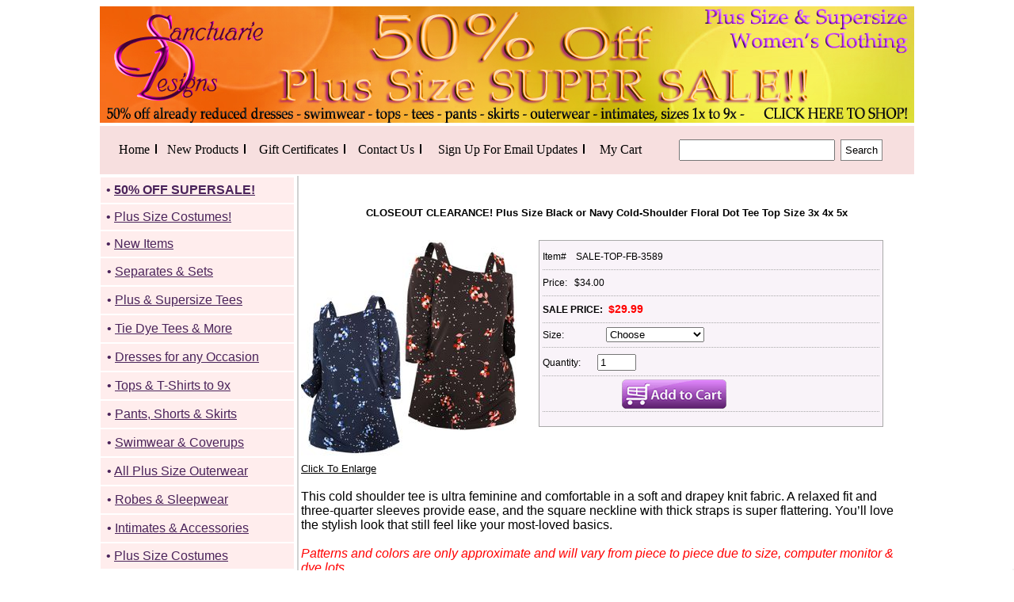

--- FILE ---
content_type: text/html
request_url: https://sanctuarie.com/neplsiblorna.html
body_size: 9957
content:
<!DOCTYPE HTML><html><head>
<link rel="image_src" href="https://s.turbifycdn.com/aah/sanctuarie-net/new-plus-size-black-or-navy-floral-dot-cold-shoulder-tee-top-size-3x-4x-5x-82.jpg" />
<meta property="og:image" content="https://s.turbifycdn.com/aah/sanctuarie-net/new-plus-size-black-or-navy-floral-dot-cold-shoulder-tee-top-size-3x-4x-5x-82.jpg" />
<meta name="Keywords" content="CLOSEOUT CLEARANCE! Plus Size Black or Navy Cold-Shoulder Floral Dot Tee Top Size 3x 4x 5x" /><meta name="Description" content="CLOSEOUT CLEARANCE! Plus Size Black or Navy Cold-Shoulder Floral Dot Tee Top Size 3x 4x 5x" /><title>CLOSEOUT CLEARANCE! Plus Size Black or Navy Cold-Shoulder Floral Dot Tee Top Size 3x 4x 5x</title><meta name="msvalidate.01" content="24843FA6EC7F4536AA0957C152C7E518" />
<meta name="google-site-verification" content="PHXNA75Yz7eSUX7R2cMFAPiRRxdGII25opsUr69Vq5s" />
<meta name="google-site-verification" content="lkWu0tDn-

9wkvD1SJo6vPyjON722EQY7NRqAmeS7aIE" />
<meta name="msvalidate.01" content="999CA9E1CA06FAB87C8F375AACCB1803" />
<style>
.itemform form{margin:0px; padding:0px;}
#itemarea{border:1px solid #A9A9A9; background:#f9f3f9; padding:4px;}
.itemform div{line-height:30px; border-bottom:1px dotted #A9A9A9; padding-top:1px; 

padding-bottom:1px;}
.itemform span.multiLineOption {line-height:26px;}
</style>

<script>
function openpopup(URL) {
day = new Date();
id = day.getTime();
eval("page" + id + " = window.open(URL, '" + id + "', 

'toolbar=0,scrollbars=1,location=0,statusbar=0,menubar=0,resizable=1,width=550,height=350,

left = 237,top = 84');");
}
function ClearError() { 
window.status = "Done";
return true;
}
window.onerror = ClearError;
</script>

<!-- Google tag (gtag.js) -->
<script async src="https://www.googletagmanager.com/gtag/js?id=G-P7VNCVM3TZ"></script>
<script>
  window.dataLayer = window.dataLayer || [];
  function gtag(){dataLayer.push(arguments);}
  gtag('js', new Date());

  gtag('config', 'G-P7VNCVM3TZ');
</script>

<!-- Google Analytics -->
<script>
(function(i,s,o,g,r,a,m){i['GoogleAnalyticsObject']=r;i[r]=i[r]||function(){
(i[r].q=i[r].q||[]).push(arguments)},i[r].l=1*new Date();a=s.createElement(o),
m=s.getElementsByTagName(o)[0];a.async=1;a.src=g;m.parentNode.insertBefore(a,m)
})(window,document,'script','https://www.google-analytics.com/analytics.js','ga');

ga('create', 'UA-24614238-1', 'auto');
ga('send', 'pageview');
</script>
<!-- End Google Analytics -->


<!-- Global site tag (gtag.js) - Google Ads: 1057287586 -->
<script async src="https://www.googletagmanager.com/gtag/js?id=AW-1057287586"></script>
<script>
  window.dataLayer = window.dataLayer || [];
  function gtag(){dataLayer.push(arguments);}
  gtag('js', new Date());

  gtag('config', 'AW-1057287586');
</script>

<script src="https://apis.google.com/js/platform.js?onload=renderBadge" async defer></script>

<script>
  window.renderBadge = function() {
    var ratingBadgeContainer = document.createElement("div");
    document.body.appendChild(ratingBadgeContainer);
    window.gapi.load('ratingbadge', function() {
      window.gapi.ratingbadge.render(ratingBadgeContainer, {"merchant_id": 9501869});
    });
  }
</script>



<script type="text/javascript"> if (!window.mstag) mstag = {loadTag : function(){},time : (new Date()).getTime()};</script> <script id="mstag_tops" type="text/javascript" src="https://flex.msn.com/mstag/site/249b985f-3f63-4559-971c-f5212ef72a8f/mstag.js"></script> <script type="text/javascript"> mstag.loadTag("analytics", {dedup:"1",domainId:"1069332",type:"1",revenue:"",actionid:"207439"})</script> <noscript> <iframe src="https://flex.msn.com/mstag/tag/249b985f-3f63-4559-971c-f5212ef72a8f/analytics.html?dedup=1&domainId=1069332&type=1&revenue=&actionid=207439" frameborder="0" scrolling="no" width="1" height="1" style="visibility:hidden;display:none"> </iframe> </noscript>


<!-- Facebook Pixel Code -->
<script>
!function(f,b,e,v,n,t,s){if(f.fbq)return;n=f.fbq=function(){n.callMethod?
n.callMethod.apply(n,arguments):n.queue.push(arguments)};if(!f._fbq)f._fbq=n;
n.push=n;n.loaded=!0;n.version='2.0';n.queue=[];t=b.createElement(e);t.async=!0;
t.src=v;s=b.getElementsByTagName(e)[0];s.parentNode.insertBefore(t,s)}(window,
document,'script','//connect.facebook.net/en_US/fbevents.js');

fbq('init', '1092677644106031');
fbq('track', "PageView");
fbq('track', 'Purchase', {value: '0.00', currency: 'USD'});
</script>
<noscript><img height="1" width="1" style="display:none"
src="https://www.facebook.com/tr?id=1092677644106031&ev=PageView&noscript=1"
/></noscript>
<!-- End Facebook Pixel Code -->

<!-- Bing BEGIN -->
<script>(function(w,d,t,r,u){var f,n,i;w[u]=w[u]||[],f=function(){var o={ti:"5176259"};o.q=w[u],w[u]=new UET(o),w[u].push("pageLoad")},n=d.createElement(t),n.src=r,n.async=1,n.onload=n.onreadystatechange=function(){var s=this.readyState;s&&s!=="loaded"&&s!=="complete"||(f(),n.onload=n.onreadystatechange=null)},i=d.getElementsByTagName(t)[0],i.parentNode.insertBefore(n,i)})(window,document,"script","https://bat.bing.com/bat.js","uetq");</script><noscript><img src="https://bat.bing.com/action/0?ti=5176259&Ver=2" height="0" width="0" style="display:none; visibility: hidden;" /></noscript>
<!-- Bing End -->

</head><body bgcolor="#ffffff" text="#000000" link="#000000" vlink="#646464"><link rel="preconnect" href="https://fonts.googleapis.com">
<link rel="preconnect" href="https://fonts.gstatic.com" crossorigin>
<link href="https://fonts.googleapis.com/css2?family=DM+Sans:wght@500&display=swap" rel="stylesheet">
  <meta name="description" content="- Plus Size & Supersize Women's Clothing - Sizes 0x-9x">
  <meta name="keywords" content="Plus size, Supersize, Plus size clothing, Women's clothing, Women's fashion, Plus size fashion, Custom clothing, Custom plus size clothing, Custom women's clothing, Custom fashion, Custom women's fashion, 9x, 1x, 2x, 3x, 4x, 5x, 6x, 7x, 8x, 9x">

<div align="center">

<table border="0" width="1028" id="table1" cellspacing="0" cellpadding="0">
	

	<tr>
		<td>
<table border="0" width="100%" id="table3" cellspacing="0" cellpadding="0">
			<tr>
				<td><a href="closeoutsale.html"><img border="0" src="https://pics.sanctuarie.com/bannertemp4.jpg"></a></td>
			</tr>

			<tr>
				<td>
								<table border="0" width="1028" id="table4" bgcolor="#f7dfdf" cellspacing="1" cellpadding="0" align="left" style="border: 0px solid black; padding: 0px 20px 0px 20px; margin-top: 0px; margin-left: 0px;">
					<tr align="center">
						<td><font face="Trebuchet MS" size="3">
						<a href="index.html" style="text-decoration: none; padding-right: 7px">
						<font color="#000000">Home</font></a></font><img src="https://sep.turbifycdn.com/ty/cdn/sanctuarie-net/line13.png">
						<td><font face="Trebuchet MS" size="3">
						<a href="newitjusad.html" style="text-decoration: none; padding-right: 7px">
						<font color="#000000">New Products</font></a></font><img src="https://sep.turbifycdn.com/ty/cdn/sanctuarie-net/line13.png">
						<td><font face="Trebuchet MS" size="3">
						<a href="gice.html" style="text-decoration: none; padding-right: 7px">
						<font color="#000000">Gift Certificates</font></a></font><img src="https://sep.turbifycdn.com/ty/cdn/sanctuarie-net/line13.png">
						<td><font face="Trebuchet MS" size="3">
						<a href="contactus.html" style="text-decoration: none; padding-right: 7px">
						<font color="#000000">Contact Us</font></a></font><img src="https://sep.turbifycdn.com/ty/cdn/sanctuarie-net/line13.png">
						<td><font face="Trebuchet MS" size="3">
						<a href="https://visitor.r20.constantcontact.com/d.jsp?llr=qfl6q56ab&amp;p=oi&amp;m=1131674512560&amp;sit=bthtyl6mb&amp;f=3b7efa09-a3fc-4fa1-8dbd-d4ff090a02e9" style="text-decoration: none; padding-left: -40px; padding-right: 7px;">
						<font color="#000000">Sign Up For Email Updates</font></a></font><img src="https://sep.turbifycdn.com/ty/cdn/sanctuarie-net/line13.png">

<td>                                                <font face="Trebuchet MS" size="3">
						<a href="https://order.store.turbify.net/cgi-bin/wg-order?sanctuarie-net" style="text-decoration: 
                                               none">
						<font color="#000000">My Cart</font></a></font>


<td style="padding-left:1.5em;"><p>		
<form method="get" action="https://sanctuarie.com/nsearch.html">
<input type="hidden" value="sanctuarie-net" name="catalog"><input size="22" style="padding:4px" name="query">
<button type="submit" style="border: 1px solid grey; margin-left:3px; padding: 5px 5px 5px 5px; background:#fff; cursor:pointer;">Search</button>
<input type="hidden" width="25px" value="https://sanctuarie.com/nsearch.html" name=".autodone"></form>
</p>


    </td>



					</tr>




				</table>
				</td>
			</tr>
		</table>
		</td>
	</tr>

	<tr>
		<td>
		<table border="0" width="100%" id="table5">
			<tr>
				<td align="left" valign="top" style="border-right: 2px solid #d2d2d2;">


				<table border="0" width="225" id="table8" bgcolor="#ffffff" cellspacing="0" style="margin: -2px 0px 5px -5px">
					<tr>
						<td>
						<table border="0" width="100%" id="table9" bgcolor="#ffffff" bordercolor="#FFFFFF"
        bordercolordark="#FFB5FF" bordercolorlight="#FFECFF"
cellspacing="2" cellpadding="2px">



<tr>
								<td bgcolor="#ffeded">
								<table border="0" width="100%" id="table20" cellspacing="5" cellpadding="-5">
									<tr>
										<td>
				<font face="Helvetica" size="3" color="#FFFFFF">
										<a href="closeoutsale.html" style="text-decoration: none">
										<font color="#4A235A">� <u><b>50% OFF SUPERSALE!</b></u> </font></a></font></td>
									</tr>
								</table>
								</td>
							</tr>

<tr>
								<td bgcolor="#ffeded">
								<table border="0" width="100%" id="table20" cellspacing="5" cellpadding="-5">
									<tr>
										<td>
				<font face="Helvetica" size="3" color="#FFFFFF">
										<a href="readforhal.html" style="text-decoration: none">
										<font color="#4A235A">� <u>Plus Size Costumes!</u> </font></a></font></td>
									</tr>
								</table>
								</td>
							</tr>



							<tr>
								<td bgcolor="#ffeded">
								<table border="0" width="100%" id="table20" cellspacing="5" cellpadding="-5">
									<tr>
										<td>
				<font face="Helvetica" size="3" color="#FFFFFF">
										<a href="newitjusad.html" style="text-decoration: none">
										<font color="#4A235A">� <u>New Items</u> </font></a></font></td>
									</tr>
								</table>
								</td>
							</tr>




							<tr>
								<td bgcolor="#ffeded">
								<table border="0" width="100%" id="table20" cellspacing="5" cellpadding="1">
									<tr>
										<td>
				<font face="Helvetica" size="3" color="#FFFFFF">
				<a href="slinkys.html" style="text-decoration: none">
				<font color="#4A235A">� <u>Separates & Sets</font></a></font></td>
									</tr>
								</table>
								</td>
							</tr>




							<tr>
								<td bgcolor="#ffeded">
								<table border="0" width="100%" id="table48" cellspacing="5" cellpadding="1">
									<tr>
										<td>
				<font face="Helvetica" size="3" color="#FFFFFF">
				<a href="eaorfort.html" style="text-decoration: none">
				<font color="#4A235A">� <u>Plus & Supersize Tees</font></a></font></td>
									</tr>
								</table>
								</td>
							</tr>





							<tr>
								<td bgcolor="#ffeded">
								<table border="0" width="100%" id="table20" cellspacing="5" cellpadding="1">
									<tr>
										<td>
				<font face="Helvetica" size="3" color="#FFFFFF">
				<a href="newtiittdrje.html" style="text-decoration: none">
				<font color="#4A235A">� <u>Tie Dye Tees & More</font></a></font></td>
									</tr>
								</table>
								</td>
							</tr>
							


							<tr>
								<td bgcolor="#ffeded">
								<table border="0" width="100%" id="table29" cellspacing="5" cellpadding="1">
									<tr>
										<td>
				<font face="Helvetica" size="3" color="#FFFFFF">
				<a href="dresses.html" style="text-decoration: none">
				<font color="#4A235A">� <u>Dresses for any Occasion</font></a></font></td>
									</tr>
								</table>
								</td>
							</tr>
							<tr>
								<td bgcolor="#ffeded">
								<table border="0" width="100%" id="table30" cellspacing="5" cellpadding="1">
									<tr>
										<td>
				<font face="Helvetica" size="3" color="#FFFFFF">
				<a href="plussizeshirts.html" style="text-decoration: none">
				<font color="#4A235A">� <u>Tops & T-Shirts to 9x</font></a></font></td>
									</tr>
								</table>
								</td>
							</tr>
							<tr>
								<td bgcolor="#ffeded">
								<table border="0" width="100%" id="table35" cellspacing="5" cellpadding="1">
									<tr>
										<td>
				<font face="Helvetica" size="3" color="#FFFFFF">
				<a href="pantsjeans.html" style="text-decoration: none">
				<font color="#4A235A">� <u>Pants, Shorts & Skirts</font></a></font></td>
									</tr>
								</table>
								</td>
							</tr>









							<tr>
								<td bgcolor="#ffeded">
								<table border="0" width="100%" id="table47" cellspacing="5" cellpadding="1">
									<tr>
										<td>
				<font face="Helvetica" size="3" color="#FFFFFF">
				<a href="nebasuswdr.html" style="text-decoration: none">
				<font color="#4A235A">� <u>Swimwear & Coverups</font></a></font></td>
									</tr>
								</table>
								</td>
							</tr>




							<tr>
								<td bgcolor="#ffeded">
								<table border="0" width="100%" id="table36" cellspacing="5" cellpadding="1">
									<tr>
										<td>
				<font face="Helvetica" size="3" color="#FFFFFF">
				<a href="plussizjacco.html" style="text-decoration: none">
				<font color="#4A235A">� <u>All Plus Size Outerwear</font></a></font></td>
									</tr>
								</table>
								</td>
							</tr>

							<tr>
								<td bgcolor="#ffeded">
								<table border="0" width="100%" id="table38" cellspacing="5" cellpadding="1">
									<tr>
										<td>
				<font face="Helvetica" size="3" color="#FFFFFF">
				<a href="robes.html" style="text-decoration: none">
				<font color="#4A235A">� <u>Robes & Sleepwear</font></a></font></td>
									</tr>
								</table>
								</td>
							</tr>



							<tr>
								<td bgcolor="#ffeded">
								<table border="0" width="100%" id="table41" cellspacing="5" cellpadding="1">
									<tr>
										<td>
										<font face="Helvetica" size="3" color="#FFFFFF">
										<a href="eveningbags.html" style="text-decoration: none">
										<font color="#4A235A">� <u>Intimates & Accessories
									</font></a></font></td>
									</tr>
								</table>
								</td>
							</tr>








							

<tr>
								<td bgcolor="#ffeded">
								<table border="0" width="100%" id="table20" cellspacing="5" cellpadding="-5">
									<tr>
										<td>
				<font face="Helvetica" size="3" color="#FFFFFF">
										<a href="readforhal.html" style="text-decoration: none">
										<font color="#4A235A">� <u>Plus Size Costumes</u> </font></a></font></td>
									</tr>
								</table>
								</td>
							</tr>




							<tr>
								<td bgcolor="#ffeded">
								<table border="0" width="100%" id="table28" cellspacing="5" cellpadding="1">
									<tr>
										<td>
				<font face="Helvetica" size="3" color="#FFFFFF">
				<a href="specials.html" style="text-decoration: none">
				<font color="#4A235A">� <u>Sale & Clearance Items</font></a></font></td>
									</tr>
								</table>
								</td>
							</tr>







<tr>
								<td bgcolor="#f7dfdf">
								<table border="0" width="100%" id="table38" cellspacing="5" cellpadding="1">
									<tr>
										<td>
			<font face="Helvetica" size="3" color="#000000">
<a href="moinslmefa.html" style="text-decoration: none">
				� <u>Sizing, Patterns & Fabric</font></a></font></td>
									</tr>
								</table>
								</td>
							</tr>





							<tr>
								<td bgcolor="#f7dfdf">
								<table border="0" width="100%" id="table43" cellspacing="5" cellpadding="1">
									<tr>
										<td>
										<font face="Helvetica" size="3" color="#FFFFFF">
										<a href="https://visitor.r20.constantcontact.com/d.jsp?llr=qfl6q56ab&amp;p=oi&amp;m=1131674512560&amp;sit=bthtyl6mb&amp;f=3b7efa09-a3fc-4fa1-8dbd-d4ff090a02e9" style="text-decoration: none">
										<font color="#4A235A">� <u>Newsletter Sign-Up</font></a></font></td>
									</tr>
								</table>
								</td>
							</tr>							<tr>
								<td bgcolor="#ffeded">
								<table border="0" width="100%" id="table43" cellspacing="5" cellpadding="1">
									<tr>
										<td>
										<font face="Helvetica" size="3" color="#FFFFFF">
										<a href="asdf.html" style="text-decoration: none">
										<font color="#4A235A">� <u>Shipping Information</font></a></font></td>
									</tr>
								</table>
								</td>
							</tr>
								<tr>
								<td bgcolor="#f7dfdf" style="margin-bottom:10px">
								<table border="0" width="100%" id="table45" cellspacing="5" cellpadding="1">
									<tr>
										<td>
										<font face="Helvetica" size="3" color="#FFFFFF">
										<a href="prpoup.html" style="text-decoration: none">
										<font color="#4A235A">� <u>Return Policy</font></a></font></td>
									</tr>
								</table>
								</td>
							</tr>
<tr>
								<td bgcolor="#f7dfdf" style="margin-bottom:10px">
								<table border="0" width="100%" id="table45" cellspacing="5" cellpadding="1">
									<tr>
										<td>
										<font face="Helvetica" size="3" color="#FFFFFF">
										<a href="privacypolicy1.html" style="text-decoration: none">
										<font color="#4A235A">� <u>Privacy Policy</font></a></font></td>
									</tr>
								</table>
								</td>
							</tr>
<tr>
<td bgcolor="#ffffff"><br><img src="https://sep.turbifycdn.com/ty/cdn/sanctuarie-net/contact-us.jpg"><br><br><br>
<a href="https://g.page/r/Cb9wmRzsn_XrEAI/review"><img src="https://sep.turbifycdn.com/ty/cdn/sanctuarie-net/Review-us-on-google.png" target="_blank"></a><br><br><br>
<a href="https://www.paypal.com/us/webapps/mpp/terms/paypal-credit"><img src="https://sep.turbifycdn.com/ty/cdn/sanctuarie-net/paypal-credit.jpg" target="_blank"></a><br><br><br>
<img src="https://sep.turbifycdn.com/ty/cdn/sanctuarie-net/yahoo-merchant.jpg"alt="Rated Top Service On Yahoo's Shopping!"><br><br><br>
<img src="https://sep.turbifycdn.com/ty/cdn/sanctuarie-net/womsb.jpg"><br><br><br>
<img src="https://sep.turbifycdn.com/ty/cdn/sanctuarie-net/flag.jpg"><br><br><br>
<img src="https://sep.turbifycdn.com/ty/cdn/sanctuarie-net/safecheckout.jpg" alt="ecommerce provided by Yahoo! Small Business">


</td></td>
</tr>
							<tr>







						</table>
						</td>
					</tr>
				</table>
				</td>
				<td align="left" valign="top" width="100%">
<font face="Helvetica" size="3">




<div id="yfc_mini"></div> 
<script type="text/javascript" id="yfc_loader" src="https://l.turbifycdn.com/us.turbifycdn.com/lib/smbiz/store/yfc/js/0.1/loader.js?q=sanctuarie-net&ts=1270008485"></script><center><h1><font size=2>CLOSEOUT CLEARANCE! Plus Size Black or Navy Cold-Shoulder Floral Dot Tee Top Size 3x 4x 5x</font></h1></center><div ><table border="0" cellspacing="0" cellpadding="0"><tr valign="top"><td width="300"><font size="2" face="helvetica"><a target='_blank' href='https://s.turbifycdn.com/aah/sanctuarie-net/new-plus-size-black-or-navy-floral-dot-cold-shoulder-tee-top-size-3x-4x-5x-84.jpg'><img src="https://s.turbifycdn.com/aah/sanctuarie-net/new-plus-size-black-or-navy-floral-dot-cold-shoulder-tee-top-size-3x-4x-5x-85.jpg" width="275" height="275" border="0" hspace="0" vspace="0" /></a><a target='_blank' href='https://s.turbifycdn.com/aah/sanctuarie-net/new-plus-size-black-or-navy-floral-dot-cold-shoulder-tee-top-size-3x-4x-5x-84.jpg'>Click To Enlarge</a></font></td><td width="425"><div id="itemarea" style="width:425px;"><DIV class="itemform" style="text-align:left; font-size:12px;"><form method="POST" action="https://order.store.turbify.net/sanctuarie-net/cgi-bin/wg-order?sanctuarie-net+neplsiblorna"><div>Item# &nbsp;&nbsp;&nbsp;SALE-TOP-FB-3589</div><div>Price:     &nbsp;&nbsp;$34.00</div><div><B>SALE PRICE:  </b><font style="color:#FF0000; font-size:14px; font-weight:bold">&nbsp;$29.99</font></div><div style="padding-top:5px; padding-bottom:5px;"><div style="width:80px;float:left; border:0px; padding:0px; margin:0px; line-height:20px;">Size:&nbsp;</div><div style="border:0px; margin:0px; padding:0px; line-height:20px;"><select name="Size"><option value="Choose">Choose</option><option value="3x (30/32) Navy*">3x (30/32) Navy*</option><option value="5x (38/40) Navy*">5x (38/40) Navy*</option><option value="5X (38/40) Black*">5X (38/40) Black*</option></select></div></div> <div style="margin-top:3px; margin-bottom:3px;">Quantity: &nbsp;&nbsp;&nbsp;&nbsp;&nbsp;&nbsp;<input name="vwquantity" type="text" value="1" maxlength="4" size="4" /></div><div style="margin-left:auto; margin-right:auto; border:0px; padding-left:100px; text-align:center; float:left;"><input type="image" value="Order" src="https://s.turbifycdn.com/aah/sanctuarie-net/closeout-clearance-plus-size-roaring-20-s-all-black-flapper-costume-plus-size-supersize-1x-3x-4x-5x-7x-2.jpg" /><br /><br /><br /></div><div style="padding-top:5px; padding-bottom:5px;"><img src="https://sep.turbifycdn.com/ca/Img/trans_1x1.gif" height="20" width="20" border="0" /></div><span style=padding-left:22px;><a href="javascript:openpopup('tell-a-friend.html')"><img src="https://s.turbifycdn.com/aah/sanctuarie-net/closeout-clearance-plus-size-black-or-navy-cold-shoulder-floral-dot-tee-top-size-3x-4x-5x-132.jpg" width="0" height="0" border="0" hspace="0" vspace="0" /></a></span><input name="vwitem" type="hidden" value="neplsiblorna" /><input name="vwcatalog" type="hidden" value="sanctuarie-net" /><input type="hidden" name=".autodone" value="https://sanctuarie.com/neplsiblorna.html" /></form></DIV></div></td></tr></table></div><br>
This cold shoulder tee is ultra feminine and comfortable in a soft and drapey knit fabric. A relaxed fit and three-quarter sleeves provide ease, and the square neckline with thick straps is super flattering. You�ll love the stylish look that still feel like your most-loved basics.<br>
<br>
<font color="#FF0000"><em>Patterns and colors are only
approximate and will vary from piece to piece due to size,
computer monitor &amp; dye lots.</em></font><br>
<br>
&#149; 28" length hits below the hips<br> 
&#149; Poly/spandex<br> 
&#149; Machine washable<br>
&#149; Imported<br>
<br>
To ensure a proper fit, please take
your measurements &amp; compare to the size chart below.
Measurements are always taken unstretched.<br>
<br>
** Note: These are plus size, not supersize, and run different than our Sanctuarie brand items.<br>
<strong>Approximate Measurements:</strong><br>
2x (26/28) - Chest: 53/55" | Hips: 55/57"<br>
3x (30/32) - Chest: 57/59" | Hips: 59/61"<br>
4x (34/36) - Chest: 61/63" | Hips: 63/65"<br>
5x (38/40) - Chest: 65/67" | Hips: 67/69"<br>
6x (42/44) - Chest: 69/71" | Hips: 71/73"<br>
<br>
<font color="#FFFFFF">FB-3589 3589 </font><br /><br /><br /><table border="0" cellspacing="0" cellpadding="0"><tr><td><font size="2" face="helvetica"><br>
<script language='javascript' type='text/javascript'>
function PopWindow (url) { 
var prams = 'menubar=0,location=0,resizable=1,scrollbars=1,width=600,height=550,border=0';
newWin = window.open(url,'',prams);
newWin.focus();
return;
}
</script>
<!-- BEGIN: Constant Contact Email List Form Button --><div align="center"><a href="https://visitor.r20.constantcontact.com/d.jsp?llr=qfl6q56ab&amp;p=oi&amp;m=1131674512560&amp;sit=bthtyl6mb&amp;f=3b7efa09-a3fc-4fa1-8dbd-d4ff090a02e9" class="button" style=""background-color: rgb(153, 78, 190); border: 1px solid rgb(91, 91, 91); color: rgb(255, 255, 255);; display: inline-block; padding: 8px 10px; text-shadow: none; border-radius: 10px;">Sign Up for Email Updates</a><!-- BEGIN: Email Marketing you can trust -->
<div id="ctct_button_footer" align="center" style="font-family:Arial,Helvetica,sans-serif;font-size:1px;color:#000000;margin-top: 1px;">For Email Marketing you can trust.</div></div>
<!-- Begin Constant Contact Active Forms -->
<script> var _ctct_m = "c74f84beaab0b0a31602296da6ea3ee6"; </script>
<script id="signupScript" src="https://static.ctctcdn.com/js/signup-form-widget/current/signup-form-widget.min.js" async defer></script>
<!-- End Constant Contact Active Forms -->
<p align="center"><font size=2 color=purple face="Helvetica Neue"><b>
*** Don't forget, always check measurements under each item! ** Exact measurements are listed on each page **<p>
** Regarding Colors: Dyelots change, and colors vary depending on your computer monitors resolution. **<br>** Feel free to call in for current fabric samples! **<br><b><i><font color="#FF00FF" face="Arial Rounded MT Bold" size="3"><br>If
you prefer, you can phone in your order;</font></i></b></p>
<p align="center"><b><i><font color="#FF00FF" face="Arial Rounded MT Bold" size="3">TOLL
FREE: (888) 889-5400 (10am-6pm PACIFIC STANDARD TIME M-F)<br><br>Are you having trouble using our website or placing an order online? <br>Please let us know!!<br></font></i></b><br>
<a href="https://www.sanctuarie.com/whwoyoulitos.html"><img
        src="https://sep.turbifycdn.com/ty/cdn/sanctuarie-net/Main3.gif" width="570" height="160"></></a></font></td></tr></table><a href="https://twitter.com/share?ref_src=twsrc%5Etfw" class="twitter-share-button" data-show-count="false">Tweet</a><script async src="https://platform.twitter.com/widgets.js" charset="utf-8"></script><br /><br>

<script>
ipage = document.location.href;
document.write('<a href=https://mix.com/add?url=' + ipage + ' target="_blank"> <img border=0 src=https://d2xuupin39grhy.cloudfront.net/assets/img/button/logo-18x18-deb19042aa55a19c55a2ae21f18bcead.png> Stumble It & Mix It!</a>');
</script>
<mix:button></mix:button>
<script async defer src="https://mix.com/button/loader"></script>
<br>
<br /><SCRIPT>function fbs_click() {u=location.href;t=document.title;window.open('https://www.facebook.com/sharer.php?u='+encodeURIComponent(u)+'&t='+encodeURIComponent(t),'sharer','toolbar=0,status=0,width=626,height=436');return false;}</SCRIPT>
<style> html .fb_share_link { padding:2px 0 0 20px; height:16px; background:url(https://static.facebook.com/images/share/facebook_share_icon.gif?57:26981) no-repeat top left; }</style>
<a class="fb_share_link" onclick="return fbs_click()" target="_blank" href="https://www.facebook.com/share.php?u=&lt;url&gt;">Share on Facebook</a></font></td>
			</tr>
		</table>
		</td>
	</tr>	<tr>
		<td>
		<table border="0" width="100%" id="table6" cellspacing="0" cellpadding="0">
			<tr>
				<td bgcolor="#f0f0f0">
				<table border="0" width="100%" id="table7" cellspacing="0" cellpadding="7" style="padding: 0px 20px 0px 0px">
					<tr>


						<td>
						
					</tr>


<div style=" border: 0px; margin: 0rem; padding: 0rem 0rem; text-align: right;">
<div style="display: inline-block;  border: 0px;  padding: 1em 0em 0em 1em; vertical-align: middle; float:left;"><img src="https://sep.turbifycdn.com/ty/cdn/sanctuarie-net/securecheckout-bottom.png" alt="All Major Credit Cards Accepted"></div>


<div style="display: inline-block;  border: 0px;  padding: 1rem 1rem; vertical-align: middle; float:right;"><a
href="https://www.pinterest.com/Sanctuarie/boards/"><img
src="https://sep.turbifycdn.com/ty/cdn/sanctuarie-net/pinterest.png" border="0"
></a>&nbsp;&nbsp;&nbsp;&nbsp;<a
href="https://twitter.com/Sanctuarie"><img
src="https://sep.turbifycdn.com/ty/cdn/sanctuarie-net/twitter.png" border="0"
></a>&nbsp;&nbsp;&nbsp;&nbsp;<a
href="https://www.facebook.com/SanctuarieDesigns?ref=tn_tnmn"><img
src="https://sep.turbifycdn.com/ty/cdn/sanctuarie-net/facebook.png" border="0"
></a>&nbsp;&nbsp;&nbsp;&nbsp;<a href ="mailto:customercare@sanctuarie.net?subject = Contact&body = Message"><img src="https://sep.turbifycdn.com/ty/cdn/sanctuarie-net/email.png" border="0"></a>

<br><font face="Tahoma" size="3.5em">

<b>
						<font color="#FFFFFF">
						<a href="index.html" style="text-decoration: none">
						<font color="#000000">Home</font></a></font></b> |<font color="#FFFFFF">
						<b>
						<a href="newitjusad.html" style="text-decoration: none">
						<font color="#000000">New 
						Products</font></a></b></font> |<font color="#FFFFFF">
						</font><b><font color="#FFFFFF">
						<a href="nsearch.html" style="text-decoration: none">
						<font color="#000000">Search</font></a></font></b> |<font color="#FFFFFF">
						</font><b><font color="#FFFFFF">
						<a href="contactus.html" style="text-decoration: none">
						<font color="#000000">Contact Us</font></a></font></b> |<font color="#FFFFFF">
						</font><b><font color="#FFFFFF">
						<a href="https://order.store.turbify.net/cgi-bin/wg-order?sanctuarie-net" style="text-decoration: none">
						<font color="#000000">My Cart</font></a></font></b> |<font color="#FFFFFF">
						</font><b><font color="#FFFFFF">
						<a href="gice.html" style="text-decoration: none">
						<font color="#000000">Gift 
						Certificates</font></a></font></b></font>

<br><br><font face="Tahoma" size="2.7em">Copyright �2023 Sanctuarie.net. All Rights Reserved. �2023 Sanctuarie Designs</font></div>

</div>







					
				</table>
				</td>
			</tr>
		</table>
		</td>
	</tr>
</table>
</div>


</body>
<script type="text/javascript">var PAGE_ATTRS = {'storeId': 'sanctuarie-net', 'itemId': 'neplsiblorna', 'isOrderable': '1', 'name': 'CLOSEOUT CLEARANCE! Plus Size Black or Navy Cold-Shoulder Floral Dot Tee Top Size 3x 4x �', 'salePrice': '29.99', 'listPrice': '34.00', 'brand': 'Sanctuarie Plus Size', 'model': '', 'promoted': '', 'createTime': '1768561479', 'modifiedTime': '1768561479', 'catNamePath': '. > . > SOLD-OUT > Older Sold Out > Extra Long/Extra Tall > Tops, Tunics, Blouses & T-Shirts > SUPERSIZE T-SHIRTST-Shirts With All-Over Print or Plain(Sizes 0x to 9x)', 'upc': ''};</script><!-- Google tag (gtag.js) -->  <script async src='https://www.googletagmanager.com/gtag/js?id=336209473'></script><script> window.dataLayer = window.dataLayer || [];  function gtag(){dataLayer.push(arguments);}  gtag('js', new Date());  gtag('config', '336209473');</script><script> var YStore = window.YStore || {}; var GA_GLOBALS = window.GA_GLOBALS || {}; var GA_CLIENT_ID; try { YStore.GA = (function() { var isSearchPage = (typeof(window.location) === 'object' && typeof(window.location.href) === 'string' && window.location.href.indexOf('nsearch') !== -1); var isProductPage = (typeof(PAGE_ATTRS) === 'object' && PAGE_ATTRS.isOrderable === '1' && typeof(PAGE_ATTRS.name) === 'string'); function initGA() { } function setProductPageView() { PAGE_ATTRS.category = PAGE_ATTRS.catNamePath.replace(/ > /g, '/'); PAGE_ATTRS.category = PAGE_ATTRS.category.replace(/>/g, '/'); gtag('event', 'view_item', { currency: 'USD', value: parseFloat(PAGE_ATTRS.salePrice), items: [{ item_name: PAGE_ATTRS.name, item_category: PAGE_ATTRS.category, item_brand: PAGE_ATTRS.brand, price: parseFloat(PAGE_ATTRS.salePrice) }] }); } function defaultTrackAddToCart() { var all_forms = document.forms; document.addEventListener('DOMContentLoaded', event => { for (var i = 0; i < all_forms.length; i += 1) { if (typeof storeCheckoutDomain != 'undefined' && storeCheckoutDomain != 'order.store.turbify.net') { all_forms[i].addEventListener('submit', function(e) { if (typeof(GA_GLOBALS.dont_track_add_to_cart) !== 'undefined' && GA_GLOBALS.dont_track_add_to_cart === true) { return; } e = e || window.event; var target = e.target || e.srcElement; if (typeof(target) === 'object' && typeof(target.id) === 'string' && target.id.indexOf('yfc') === -1 && e.defaultPrevented === true) { return } e.preventDefault(); vwqnty = 1; if( typeof(target.vwquantity) !== 'undefined' ) { vwqnty = target.vwquantity.value; } if( vwqnty > 0 ) { gtag('event', 'add_to_cart', { value: parseFloat(PAGE_ATTRS.salePrice), currency: 'USD', items: [{ item_name: PAGE_ATTRS.name, item_category: PAGE_ATTRS.category, item_brand: PAGE_ATTRS.brand, price: parseFloat(PAGE_ATTRS.salePrice), quantity: e.target.vwquantity.value }] }); if (typeof(target) === 'object' && typeof(target.id) === 'string' && target.id.indexOf('yfc') != -1) { return; } if (typeof(target) === 'object') { target.submit(); } } }) } } }); } return { startPageTracking: function() { initGA(); if (isProductPage) { setProductPageView(); if (typeof(GA_GLOBALS.dont_track_add_to_cart) === 'undefined' || GA_GLOBALS.dont_track_add_to_cart !== true) { defaultTrackAddToCart() } } }, trackAddToCart: function(itemsList, callback) { itemsList = itemsList || []; if (itemsList.length === 0 && typeof(PAGE_ATTRS) === 'object') { if (typeof(PAGE_ATTRS.catNamePath) !== 'undefined') { PAGE_ATTRS.category = PAGE_ATTRS.catNamePath.replace(/ > /g, '/'); PAGE_ATTRS.category = PAGE_ATTRS.category.replace(/>/g, '/') } itemsList.push(PAGE_ATTRS) } if (itemsList.length === 0) { return; } var ga_cartItems = []; var orderTotal = 0; for (var i = 0; i < itemsList.length; i += 1) { var itemObj = itemsList[i]; var gaItemObj = {}; if (typeof(itemObj.id) !== 'undefined') { gaItemObj.id = itemObj.id } if (typeof(itemObj.name) !== 'undefined') { gaItemObj.name = itemObj.name } if (typeof(itemObj.category) !== 'undefined') { gaItemObj.category = itemObj.category } if (typeof(itemObj.brand) !== 'undefined') { gaItemObj.brand = itemObj.brand } if (typeof(itemObj.salePrice) !== 'undefined') { gaItemObj.price = itemObj.salePrice } if (typeof(itemObj.quantity) !== 'undefined') { gaItemObj.quantity = itemObj.quantity } ga_cartItems.push(gaItemObj); orderTotal += parseFloat(itemObj.salePrice) * itemObj.quantity; } gtag('event', 'add_to_cart', { value: orderTotal, currency: 'USD', items: ga_cartItems }); } } })(); YStore.GA.startPageTracking() } catch (e) { if (typeof(window.console) === 'object' && typeof(window.console.log) === 'function') { console.log('Error occurred while executing Google Analytics:'); console.log(e) } } </script> <script type="text/javascript">
csell_env = 'ue1';
 var storeCheckoutDomain = 'order.store.turbify.net';
</script>

<script type="text/javascript">
  function toOSTN(node){
    if(node.hasAttributes()){
      for (const attr of node.attributes) {
        node.setAttribute(attr.name,attr.value.replace(/(us-dc1-order|us-dc2-order|order)\.(store|stores)\.([a-z0-9-]+)\.(net|com)/g, storeCheckoutDomain));
      }
    }
  };
  document.addEventListener('readystatechange', event => {
  if(typeof storeCheckoutDomain != 'undefined' && storeCheckoutDomain != "order.store.turbify.net"){
    if (event.target.readyState === "interactive") {
      fromOSYN = document.getElementsByTagName('form');
        for (let i = 0; i < fromOSYN.length; i++) {
          toOSTN(fromOSYN[i]);
        }
      }
    }
  });
</script>
<script type="text/javascript">
// Begin Store Generated Code
 </script> <script type="text/javascript" src="https://s.turbifycdn.com/lq/ult/ylc_1.9.js" ></script> <script type="text/javascript" src="https://s.turbifycdn.com/ae/lib/smbiz/store/csell/beacon-a9518fc6e4.js" >
</script>
<script type="text/javascript">
// Begin Store Generated Code
 csell_page_data = {}; csell_page_rec_data = []; ts='TOK_STORE_ID';
</script>
<script type="text/javascript">
// Begin Store Generated Code
function csell_GLOBAL_INIT_TAG() { var csell_token_map = {}; csell_token_map['TOK_SPACEID'] = '2022276099'; csell_token_map['TOK_URL'] = ''; csell_token_map['TOK_STORE_ID'] = 'sanctuarie-net'; csell_token_map['TOK_ITEM_ID_LIST'] = 'neplsiblorna'; csell_token_map['TOK_ORDER_HOST'] = 'order.store.turbify.net'; csell_token_map['TOK_BEACON_TYPE'] = 'prod'; csell_token_map['TOK_RAND_KEY'] = 't'; csell_token_map['TOK_IS_ORDERABLE'] = '1';  c = csell_page_data; var x = (typeof storeCheckoutDomain == 'string')?storeCheckoutDomain:'order.store.turbify.net'; var t = csell_token_map; c['s'] = t['TOK_SPACEID']; c['url'] = t['TOK_URL']; c['si'] = t[ts]; c['ii'] = t['TOK_ITEM_ID_LIST']; c['bt'] = t['TOK_BEACON_TYPE']; c['rnd'] = t['TOK_RAND_KEY']; c['io'] = t['TOK_IS_ORDERABLE']; YStore.addItemUrl = 'http%s://'+x+'/'+t[ts]+'/ymix/MetaController.html?eventName.addEvent&cartDS.shoppingcart_ROW0_m_orderItemVector_ROW0_m_itemId=%s&cartDS.shoppingcart_ROW0_m_orderItemVector_ROW0_m_quantity=1&ysco_key_cs_item=1&sectionId=ysco.cart&ysco_key_store_id='+t[ts]; } 
</script>
<script type="text/javascript">
// Begin Store Generated Code
function csell_REC_VIEW_TAG() {  var env = (typeof csell_env == 'string')?csell_env:'prod'; var p = csell_page_data; var a = '/sid='+p['si']+'/io='+p['io']+'/ii='+p['ii']+'/bt='+p['bt']+'-view'+'/en='+env; var r=Math.random(); YStore.CrossSellBeacon.renderBeaconWithRecData(p['url']+'/p/s='+p['s']+'/'+p['rnd']+'='+r+a); } 
</script>
<script type="text/javascript">
// Begin Store Generated Code
var csell_token_map = {}; csell_token_map['TOK_PAGE'] = 'p'; csell_token_map['TOK_CURR_SYM'] = '$'; csell_token_map['TOK_WS_URL'] = 'https://sanctuarie-net.csell.store.turbify.net/cs/recommend?itemids=neplsiblorna&location=p'; csell_token_map['TOK_SHOW_CS_RECS'] = 'true';  var t = csell_token_map; csell_GLOBAL_INIT_TAG(); YStore.page = t['TOK_PAGE']; YStore.currencySymbol = t['TOK_CURR_SYM']; YStore.crossSellUrl = t['TOK_WS_URL']; YStore.showCSRecs = t['TOK_SHOW_CS_RECS']; </script> <script type="text/javascript" src="https://s.turbifycdn.com/ae/store/secure/recs-1.3.2.2.js" ></script> <script type="text/javascript" >
</script>
</html>
<!-- html109.prod.store.e1b.lumsb.com Sat Jan 17 17:46:16 PST 2026 -->


--- FILE ---
content_type: text/html; charset=utf-8
request_url: https://www.google.com/recaptcha/api2/anchor?ar=1&k=6LfHrSkUAAAAAPnKk5cT6JuKlKPzbwyTYuO8--Vr&co=aHR0cHM6Ly9zYW5jdHVhcmllLmNvbTo0NDM.&hl=en&v=PoyoqOPhxBO7pBk68S4YbpHZ&size=invisible&anchor-ms=20000&execute-ms=30000&cb=k5ed1epugsee
body_size: 49168
content:
<!DOCTYPE HTML><html dir="ltr" lang="en"><head><meta http-equiv="Content-Type" content="text/html; charset=UTF-8">
<meta http-equiv="X-UA-Compatible" content="IE=edge">
<title>reCAPTCHA</title>
<style type="text/css">
/* cyrillic-ext */
@font-face {
  font-family: 'Roboto';
  font-style: normal;
  font-weight: 400;
  font-stretch: 100%;
  src: url(//fonts.gstatic.com/s/roboto/v48/KFO7CnqEu92Fr1ME7kSn66aGLdTylUAMa3GUBHMdazTgWw.woff2) format('woff2');
  unicode-range: U+0460-052F, U+1C80-1C8A, U+20B4, U+2DE0-2DFF, U+A640-A69F, U+FE2E-FE2F;
}
/* cyrillic */
@font-face {
  font-family: 'Roboto';
  font-style: normal;
  font-weight: 400;
  font-stretch: 100%;
  src: url(//fonts.gstatic.com/s/roboto/v48/KFO7CnqEu92Fr1ME7kSn66aGLdTylUAMa3iUBHMdazTgWw.woff2) format('woff2');
  unicode-range: U+0301, U+0400-045F, U+0490-0491, U+04B0-04B1, U+2116;
}
/* greek-ext */
@font-face {
  font-family: 'Roboto';
  font-style: normal;
  font-weight: 400;
  font-stretch: 100%;
  src: url(//fonts.gstatic.com/s/roboto/v48/KFO7CnqEu92Fr1ME7kSn66aGLdTylUAMa3CUBHMdazTgWw.woff2) format('woff2');
  unicode-range: U+1F00-1FFF;
}
/* greek */
@font-face {
  font-family: 'Roboto';
  font-style: normal;
  font-weight: 400;
  font-stretch: 100%;
  src: url(//fonts.gstatic.com/s/roboto/v48/KFO7CnqEu92Fr1ME7kSn66aGLdTylUAMa3-UBHMdazTgWw.woff2) format('woff2');
  unicode-range: U+0370-0377, U+037A-037F, U+0384-038A, U+038C, U+038E-03A1, U+03A3-03FF;
}
/* math */
@font-face {
  font-family: 'Roboto';
  font-style: normal;
  font-weight: 400;
  font-stretch: 100%;
  src: url(//fonts.gstatic.com/s/roboto/v48/KFO7CnqEu92Fr1ME7kSn66aGLdTylUAMawCUBHMdazTgWw.woff2) format('woff2');
  unicode-range: U+0302-0303, U+0305, U+0307-0308, U+0310, U+0312, U+0315, U+031A, U+0326-0327, U+032C, U+032F-0330, U+0332-0333, U+0338, U+033A, U+0346, U+034D, U+0391-03A1, U+03A3-03A9, U+03B1-03C9, U+03D1, U+03D5-03D6, U+03F0-03F1, U+03F4-03F5, U+2016-2017, U+2034-2038, U+203C, U+2040, U+2043, U+2047, U+2050, U+2057, U+205F, U+2070-2071, U+2074-208E, U+2090-209C, U+20D0-20DC, U+20E1, U+20E5-20EF, U+2100-2112, U+2114-2115, U+2117-2121, U+2123-214F, U+2190, U+2192, U+2194-21AE, U+21B0-21E5, U+21F1-21F2, U+21F4-2211, U+2213-2214, U+2216-22FF, U+2308-230B, U+2310, U+2319, U+231C-2321, U+2336-237A, U+237C, U+2395, U+239B-23B7, U+23D0, U+23DC-23E1, U+2474-2475, U+25AF, U+25B3, U+25B7, U+25BD, U+25C1, U+25CA, U+25CC, U+25FB, U+266D-266F, U+27C0-27FF, U+2900-2AFF, U+2B0E-2B11, U+2B30-2B4C, U+2BFE, U+3030, U+FF5B, U+FF5D, U+1D400-1D7FF, U+1EE00-1EEFF;
}
/* symbols */
@font-face {
  font-family: 'Roboto';
  font-style: normal;
  font-weight: 400;
  font-stretch: 100%;
  src: url(//fonts.gstatic.com/s/roboto/v48/KFO7CnqEu92Fr1ME7kSn66aGLdTylUAMaxKUBHMdazTgWw.woff2) format('woff2');
  unicode-range: U+0001-000C, U+000E-001F, U+007F-009F, U+20DD-20E0, U+20E2-20E4, U+2150-218F, U+2190, U+2192, U+2194-2199, U+21AF, U+21E6-21F0, U+21F3, U+2218-2219, U+2299, U+22C4-22C6, U+2300-243F, U+2440-244A, U+2460-24FF, U+25A0-27BF, U+2800-28FF, U+2921-2922, U+2981, U+29BF, U+29EB, U+2B00-2BFF, U+4DC0-4DFF, U+FFF9-FFFB, U+10140-1018E, U+10190-1019C, U+101A0, U+101D0-101FD, U+102E0-102FB, U+10E60-10E7E, U+1D2C0-1D2D3, U+1D2E0-1D37F, U+1F000-1F0FF, U+1F100-1F1AD, U+1F1E6-1F1FF, U+1F30D-1F30F, U+1F315, U+1F31C, U+1F31E, U+1F320-1F32C, U+1F336, U+1F378, U+1F37D, U+1F382, U+1F393-1F39F, U+1F3A7-1F3A8, U+1F3AC-1F3AF, U+1F3C2, U+1F3C4-1F3C6, U+1F3CA-1F3CE, U+1F3D4-1F3E0, U+1F3ED, U+1F3F1-1F3F3, U+1F3F5-1F3F7, U+1F408, U+1F415, U+1F41F, U+1F426, U+1F43F, U+1F441-1F442, U+1F444, U+1F446-1F449, U+1F44C-1F44E, U+1F453, U+1F46A, U+1F47D, U+1F4A3, U+1F4B0, U+1F4B3, U+1F4B9, U+1F4BB, U+1F4BF, U+1F4C8-1F4CB, U+1F4D6, U+1F4DA, U+1F4DF, U+1F4E3-1F4E6, U+1F4EA-1F4ED, U+1F4F7, U+1F4F9-1F4FB, U+1F4FD-1F4FE, U+1F503, U+1F507-1F50B, U+1F50D, U+1F512-1F513, U+1F53E-1F54A, U+1F54F-1F5FA, U+1F610, U+1F650-1F67F, U+1F687, U+1F68D, U+1F691, U+1F694, U+1F698, U+1F6AD, U+1F6B2, U+1F6B9-1F6BA, U+1F6BC, U+1F6C6-1F6CF, U+1F6D3-1F6D7, U+1F6E0-1F6EA, U+1F6F0-1F6F3, U+1F6F7-1F6FC, U+1F700-1F7FF, U+1F800-1F80B, U+1F810-1F847, U+1F850-1F859, U+1F860-1F887, U+1F890-1F8AD, U+1F8B0-1F8BB, U+1F8C0-1F8C1, U+1F900-1F90B, U+1F93B, U+1F946, U+1F984, U+1F996, U+1F9E9, U+1FA00-1FA6F, U+1FA70-1FA7C, U+1FA80-1FA89, U+1FA8F-1FAC6, U+1FACE-1FADC, U+1FADF-1FAE9, U+1FAF0-1FAF8, U+1FB00-1FBFF;
}
/* vietnamese */
@font-face {
  font-family: 'Roboto';
  font-style: normal;
  font-weight: 400;
  font-stretch: 100%;
  src: url(//fonts.gstatic.com/s/roboto/v48/KFO7CnqEu92Fr1ME7kSn66aGLdTylUAMa3OUBHMdazTgWw.woff2) format('woff2');
  unicode-range: U+0102-0103, U+0110-0111, U+0128-0129, U+0168-0169, U+01A0-01A1, U+01AF-01B0, U+0300-0301, U+0303-0304, U+0308-0309, U+0323, U+0329, U+1EA0-1EF9, U+20AB;
}
/* latin-ext */
@font-face {
  font-family: 'Roboto';
  font-style: normal;
  font-weight: 400;
  font-stretch: 100%;
  src: url(//fonts.gstatic.com/s/roboto/v48/KFO7CnqEu92Fr1ME7kSn66aGLdTylUAMa3KUBHMdazTgWw.woff2) format('woff2');
  unicode-range: U+0100-02BA, U+02BD-02C5, U+02C7-02CC, U+02CE-02D7, U+02DD-02FF, U+0304, U+0308, U+0329, U+1D00-1DBF, U+1E00-1E9F, U+1EF2-1EFF, U+2020, U+20A0-20AB, U+20AD-20C0, U+2113, U+2C60-2C7F, U+A720-A7FF;
}
/* latin */
@font-face {
  font-family: 'Roboto';
  font-style: normal;
  font-weight: 400;
  font-stretch: 100%;
  src: url(//fonts.gstatic.com/s/roboto/v48/KFO7CnqEu92Fr1ME7kSn66aGLdTylUAMa3yUBHMdazQ.woff2) format('woff2');
  unicode-range: U+0000-00FF, U+0131, U+0152-0153, U+02BB-02BC, U+02C6, U+02DA, U+02DC, U+0304, U+0308, U+0329, U+2000-206F, U+20AC, U+2122, U+2191, U+2193, U+2212, U+2215, U+FEFF, U+FFFD;
}
/* cyrillic-ext */
@font-face {
  font-family: 'Roboto';
  font-style: normal;
  font-weight: 500;
  font-stretch: 100%;
  src: url(//fonts.gstatic.com/s/roboto/v48/KFO7CnqEu92Fr1ME7kSn66aGLdTylUAMa3GUBHMdazTgWw.woff2) format('woff2');
  unicode-range: U+0460-052F, U+1C80-1C8A, U+20B4, U+2DE0-2DFF, U+A640-A69F, U+FE2E-FE2F;
}
/* cyrillic */
@font-face {
  font-family: 'Roboto';
  font-style: normal;
  font-weight: 500;
  font-stretch: 100%;
  src: url(//fonts.gstatic.com/s/roboto/v48/KFO7CnqEu92Fr1ME7kSn66aGLdTylUAMa3iUBHMdazTgWw.woff2) format('woff2');
  unicode-range: U+0301, U+0400-045F, U+0490-0491, U+04B0-04B1, U+2116;
}
/* greek-ext */
@font-face {
  font-family: 'Roboto';
  font-style: normal;
  font-weight: 500;
  font-stretch: 100%;
  src: url(//fonts.gstatic.com/s/roboto/v48/KFO7CnqEu92Fr1ME7kSn66aGLdTylUAMa3CUBHMdazTgWw.woff2) format('woff2');
  unicode-range: U+1F00-1FFF;
}
/* greek */
@font-face {
  font-family: 'Roboto';
  font-style: normal;
  font-weight: 500;
  font-stretch: 100%;
  src: url(//fonts.gstatic.com/s/roboto/v48/KFO7CnqEu92Fr1ME7kSn66aGLdTylUAMa3-UBHMdazTgWw.woff2) format('woff2');
  unicode-range: U+0370-0377, U+037A-037F, U+0384-038A, U+038C, U+038E-03A1, U+03A3-03FF;
}
/* math */
@font-face {
  font-family: 'Roboto';
  font-style: normal;
  font-weight: 500;
  font-stretch: 100%;
  src: url(//fonts.gstatic.com/s/roboto/v48/KFO7CnqEu92Fr1ME7kSn66aGLdTylUAMawCUBHMdazTgWw.woff2) format('woff2');
  unicode-range: U+0302-0303, U+0305, U+0307-0308, U+0310, U+0312, U+0315, U+031A, U+0326-0327, U+032C, U+032F-0330, U+0332-0333, U+0338, U+033A, U+0346, U+034D, U+0391-03A1, U+03A3-03A9, U+03B1-03C9, U+03D1, U+03D5-03D6, U+03F0-03F1, U+03F4-03F5, U+2016-2017, U+2034-2038, U+203C, U+2040, U+2043, U+2047, U+2050, U+2057, U+205F, U+2070-2071, U+2074-208E, U+2090-209C, U+20D0-20DC, U+20E1, U+20E5-20EF, U+2100-2112, U+2114-2115, U+2117-2121, U+2123-214F, U+2190, U+2192, U+2194-21AE, U+21B0-21E5, U+21F1-21F2, U+21F4-2211, U+2213-2214, U+2216-22FF, U+2308-230B, U+2310, U+2319, U+231C-2321, U+2336-237A, U+237C, U+2395, U+239B-23B7, U+23D0, U+23DC-23E1, U+2474-2475, U+25AF, U+25B3, U+25B7, U+25BD, U+25C1, U+25CA, U+25CC, U+25FB, U+266D-266F, U+27C0-27FF, U+2900-2AFF, U+2B0E-2B11, U+2B30-2B4C, U+2BFE, U+3030, U+FF5B, U+FF5D, U+1D400-1D7FF, U+1EE00-1EEFF;
}
/* symbols */
@font-face {
  font-family: 'Roboto';
  font-style: normal;
  font-weight: 500;
  font-stretch: 100%;
  src: url(//fonts.gstatic.com/s/roboto/v48/KFO7CnqEu92Fr1ME7kSn66aGLdTylUAMaxKUBHMdazTgWw.woff2) format('woff2');
  unicode-range: U+0001-000C, U+000E-001F, U+007F-009F, U+20DD-20E0, U+20E2-20E4, U+2150-218F, U+2190, U+2192, U+2194-2199, U+21AF, U+21E6-21F0, U+21F3, U+2218-2219, U+2299, U+22C4-22C6, U+2300-243F, U+2440-244A, U+2460-24FF, U+25A0-27BF, U+2800-28FF, U+2921-2922, U+2981, U+29BF, U+29EB, U+2B00-2BFF, U+4DC0-4DFF, U+FFF9-FFFB, U+10140-1018E, U+10190-1019C, U+101A0, U+101D0-101FD, U+102E0-102FB, U+10E60-10E7E, U+1D2C0-1D2D3, U+1D2E0-1D37F, U+1F000-1F0FF, U+1F100-1F1AD, U+1F1E6-1F1FF, U+1F30D-1F30F, U+1F315, U+1F31C, U+1F31E, U+1F320-1F32C, U+1F336, U+1F378, U+1F37D, U+1F382, U+1F393-1F39F, U+1F3A7-1F3A8, U+1F3AC-1F3AF, U+1F3C2, U+1F3C4-1F3C6, U+1F3CA-1F3CE, U+1F3D4-1F3E0, U+1F3ED, U+1F3F1-1F3F3, U+1F3F5-1F3F7, U+1F408, U+1F415, U+1F41F, U+1F426, U+1F43F, U+1F441-1F442, U+1F444, U+1F446-1F449, U+1F44C-1F44E, U+1F453, U+1F46A, U+1F47D, U+1F4A3, U+1F4B0, U+1F4B3, U+1F4B9, U+1F4BB, U+1F4BF, U+1F4C8-1F4CB, U+1F4D6, U+1F4DA, U+1F4DF, U+1F4E3-1F4E6, U+1F4EA-1F4ED, U+1F4F7, U+1F4F9-1F4FB, U+1F4FD-1F4FE, U+1F503, U+1F507-1F50B, U+1F50D, U+1F512-1F513, U+1F53E-1F54A, U+1F54F-1F5FA, U+1F610, U+1F650-1F67F, U+1F687, U+1F68D, U+1F691, U+1F694, U+1F698, U+1F6AD, U+1F6B2, U+1F6B9-1F6BA, U+1F6BC, U+1F6C6-1F6CF, U+1F6D3-1F6D7, U+1F6E0-1F6EA, U+1F6F0-1F6F3, U+1F6F7-1F6FC, U+1F700-1F7FF, U+1F800-1F80B, U+1F810-1F847, U+1F850-1F859, U+1F860-1F887, U+1F890-1F8AD, U+1F8B0-1F8BB, U+1F8C0-1F8C1, U+1F900-1F90B, U+1F93B, U+1F946, U+1F984, U+1F996, U+1F9E9, U+1FA00-1FA6F, U+1FA70-1FA7C, U+1FA80-1FA89, U+1FA8F-1FAC6, U+1FACE-1FADC, U+1FADF-1FAE9, U+1FAF0-1FAF8, U+1FB00-1FBFF;
}
/* vietnamese */
@font-face {
  font-family: 'Roboto';
  font-style: normal;
  font-weight: 500;
  font-stretch: 100%;
  src: url(//fonts.gstatic.com/s/roboto/v48/KFO7CnqEu92Fr1ME7kSn66aGLdTylUAMa3OUBHMdazTgWw.woff2) format('woff2');
  unicode-range: U+0102-0103, U+0110-0111, U+0128-0129, U+0168-0169, U+01A0-01A1, U+01AF-01B0, U+0300-0301, U+0303-0304, U+0308-0309, U+0323, U+0329, U+1EA0-1EF9, U+20AB;
}
/* latin-ext */
@font-face {
  font-family: 'Roboto';
  font-style: normal;
  font-weight: 500;
  font-stretch: 100%;
  src: url(//fonts.gstatic.com/s/roboto/v48/KFO7CnqEu92Fr1ME7kSn66aGLdTylUAMa3KUBHMdazTgWw.woff2) format('woff2');
  unicode-range: U+0100-02BA, U+02BD-02C5, U+02C7-02CC, U+02CE-02D7, U+02DD-02FF, U+0304, U+0308, U+0329, U+1D00-1DBF, U+1E00-1E9F, U+1EF2-1EFF, U+2020, U+20A0-20AB, U+20AD-20C0, U+2113, U+2C60-2C7F, U+A720-A7FF;
}
/* latin */
@font-face {
  font-family: 'Roboto';
  font-style: normal;
  font-weight: 500;
  font-stretch: 100%;
  src: url(//fonts.gstatic.com/s/roboto/v48/KFO7CnqEu92Fr1ME7kSn66aGLdTylUAMa3yUBHMdazQ.woff2) format('woff2');
  unicode-range: U+0000-00FF, U+0131, U+0152-0153, U+02BB-02BC, U+02C6, U+02DA, U+02DC, U+0304, U+0308, U+0329, U+2000-206F, U+20AC, U+2122, U+2191, U+2193, U+2212, U+2215, U+FEFF, U+FFFD;
}
/* cyrillic-ext */
@font-face {
  font-family: 'Roboto';
  font-style: normal;
  font-weight: 900;
  font-stretch: 100%;
  src: url(//fonts.gstatic.com/s/roboto/v48/KFO7CnqEu92Fr1ME7kSn66aGLdTylUAMa3GUBHMdazTgWw.woff2) format('woff2');
  unicode-range: U+0460-052F, U+1C80-1C8A, U+20B4, U+2DE0-2DFF, U+A640-A69F, U+FE2E-FE2F;
}
/* cyrillic */
@font-face {
  font-family: 'Roboto';
  font-style: normal;
  font-weight: 900;
  font-stretch: 100%;
  src: url(//fonts.gstatic.com/s/roboto/v48/KFO7CnqEu92Fr1ME7kSn66aGLdTylUAMa3iUBHMdazTgWw.woff2) format('woff2');
  unicode-range: U+0301, U+0400-045F, U+0490-0491, U+04B0-04B1, U+2116;
}
/* greek-ext */
@font-face {
  font-family: 'Roboto';
  font-style: normal;
  font-weight: 900;
  font-stretch: 100%;
  src: url(//fonts.gstatic.com/s/roboto/v48/KFO7CnqEu92Fr1ME7kSn66aGLdTylUAMa3CUBHMdazTgWw.woff2) format('woff2');
  unicode-range: U+1F00-1FFF;
}
/* greek */
@font-face {
  font-family: 'Roboto';
  font-style: normal;
  font-weight: 900;
  font-stretch: 100%;
  src: url(//fonts.gstatic.com/s/roboto/v48/KFO7CnqEu92Fr1ME7kSn66aGLdTylUAMa3-UBHMdazTgWw.woff2) format('woff2');
  unicode-range: U+0370-0377, U+037A-037F, U+0384-038A, U+038C, U+038E-03A1, U+03A3-03FF;
}
/* math */
@font-face {
  font-family: 'Roboto';
  font-style: normal;
  font-weight: 900;
  font-stretch: 100%;
  src: url(//fonts.gstatic.com/s/roboto/v48/KFO7CnqEu92Fr1ME7kSn66aGLdTylUAMawCUBHMdazTgWw.woff2) format('woff2');
  unicode-range: U+0302-0303, U+0305, U+0307-0308, U+0310, U+0312, U+0315, U+031A, U+0326-0327, U+032C, U+032F-0330, U+0332-0333, U+0338, U+033A, U+0346, U+034D, U+0391-03A1, U+03A3-03A9, U+03B1-03C9, U+03D1, U+03D5-03D6, U+03F0-03F1, U+03F4-03F5, U+2016-2017, U+2034-2038, U+203C, U+2040, U+2043, U+2047, U+2050, U+2057, U+205F, U+2070-2071, U+2074-208E, U+2090-209C, U+20D0-20DC, U+20E1, U+20E5-20EF, U+2100-2112, U+2114-2115, U+2117-2121, U+2123-214F, U+2190, U+2192, U+2194-21AE, U+21B0-21E5, U+21F1-21F2, U+21F4-2211, U+2213-2214, U+2216-22FF, U+2308-230B, U+2310, U+2319, U+231C-2321, U+2336-237A, U+237C, U+2395, U+239B-23B7, U+23D0, U+23DC-23E1, U+2474-2475, U+25AF, U+25B3, U+25B7, U+25BD, U+25C1, U+25CA, U+25CC, U+25FB, U+266D-266F, U+27C0-27FF, U+2900-2AFF, U+2B0E-2B11, U+2B30-2B4C, U+2BFE, U+3030, U+FF5B, U+FF5D, U+1D400-1D7FF, U+1EE00-1EEFF;
}
/* symbols */
@font-face {
  font-family: 'Roboto';
  font-style: normal;
  font-weight: 900;
  font-stretch: 100%;
  src: url(//fonts.gstatic.com/s/roboto/v48/KFO7CnqEu92Fr1ME7kSn66aGLdTylUAMaxKUBHMdazTgWw.woff2) format('woff2');
  unicode-range: U+0001-000C, U+000E-001F, U+007F-009F, U+20DD-20E0, U+20E2-20E4, U+2150-218F, U+2190, U+2192, U+2194-2199, U+21AF, U+21E6-21F0, U+21F3, U+2218-2219, U+2299, U+22C4-22C6, U+2300-243F, U+2440-244A, U+2460-24FF, U+25A0-27BF, U+2800-28FF, U+2921-2922, U+2981, U+29BF, U+29EB, U+2B00-2BFF, U+4DC0-4DFF, U+FFF9-FFFB, U+10140-1018E, U+10190-1019C, U+101A0, U+101D0-101FD, U+102E0-102FB, U+10E60-10E7E, U+1D2C0-1D2D3, U+1D2E0-1D37F, U+1F000-1F0FF, U+1F100-1F1AD, U+1F1E6-1F1FF, U+1F30D-1F30F, U+1F315, U+1F31C, U+1F31E, U+1F320-1F32C, U+1F336, U+1F378, U+1F37D, U+1F382, U+1F393-1F39F, U+1F3A7-1F3A8, U+1F3AC-1F3AF, U+1F3C2, U+1F3C4-1F3C6, U+1F3CA-1F3CE, U+1F3D4-1F3E0, U+1F3ED, U+1F3F1-1F3F3, U+1F3F5-1F3F7, U+1F408, U+1F415, U+1F41F, U+1F426, U+1F43F, U+1F441-1F442, U+1F444, U+1F446-1F449, U+1F44C-1F44E, U+1F453, U+1F46A, U+1F47D, U+1F4A3, U+1F4B0, U+1F4B3, U+1F4B9, U+1F4BB, U+1F4BF, U+1F4C8-1F4CB, U+1F4D6, U+1F4DA, U+1F4DF, U+1F4E3-1F4E6, U+1F4EA-1F4ED, U+1F4F7, U+1F4F9-1F4FB, U+1F4FD-1F4FE, U+1F503, U+1F507-1F50B, U+1F50D, U+1F512-1F513, U+1F53E-1F54A, U+1F54F-1F5FA, U+1F610, U+1F650-1F67F, U+1F687, U+1F68D, U+1F691, U+1F694, U+1F698, U+1F6AD, U+1F6B2, U+1F6B9-1F6BA, U+1F6BC, U+1F6C6-1F6CF, U+1F6D3-1F6D7, U+1F6E0-1F6EA, U+1F6F0-1F6F3, U+1F6F7-1F6FC, U+1F700-1F7FF, U+1F800-1F80B, U+1F810-1F847, U+1F850-1F859, U+1F860-1F887, U+1F890-1F8AD, U+1F8B0-1F8BB, U+1F8C0-1F8C1, U+1F900-1F90B, U+1F93B, U+1F946, U+1F984, U+1F996, U+1F9E9, U+1FA00-1FA6F, U+1FA70-1FA7C, U+1FA80-1FA89, U+1FA8F-1FAC6, U+1FACE-1FADC, U+1FADF-1FAE9, U+1FAF0-1FAF8, U+1FB00-1FBFF;
}
/* vietnamese */
@font-face {
  font-family: 'Roboto';
  font-style: normal;
  font-weight: 900;
  font-stretch: 100%;
  src: url(//fonts.gstatic.com/s/roboto/v48/KFO7CnqEu92Fr1ME7kSn66aGLdTylUAMa3OUBHMdazTgWw.woff2) format('woff2');
  unicode-range: U+0102-0103, U+0110-0111, U+0128-0129, U+0168-0169, U+01A0-01A1, U+01AF-01B0, U+0300-0301, U+0303-0304, U+0308-0309, U+0323, U+0329, U+1EA0-1EF9, U+20AB;
}
/* latin-ext */
@font-face {
  font-family: 'Roboto';
  font-style: normal;
  font-weight: 900;
  font-stretch: 100%;
  src: url(//fonts.gstatic.com/s/roboto/v48/KFO7CnqEu92Fr1ME7kSn66aGLdTylUAMa3KUBHMdazTgWw.woff2) format('woff2');
  unicode-range: U+0100-02BA, U+02BD-02C5, U+02C7-02CC, U+02CE-02D7, U+02DD-02FF, U+0304, U+0308, U+0329, U+1D00-1DBF, U+1E00-1E9F, U+1EF2-1EFF, U+2020, U+20A0-20AB, U+20AD-20C0, U+2113, U+2C60-2C7F, U+A720-A7FF;
}
/* latin */
@font-face {
  font-family: 'Roboto';
  font-style: normal;
  font-weight: 900;
  font-stretch: 100%;
  src: url(//fonts.gstatic.com/s/roboto/v48/KFO7CnqEu92Fr1ME7kSn66aGLdTylUAMa3yUBHMdazQ.woff2) format('woff2');
  unicode-range: U+0000-00FF, U+0131, U+0152-0153, U+02BB-02BC, U+02C6, U+02DA, U+02DC, U+0304, U+0308, U+0329, U+2000-206F, U+20AC, U+2122, U+2191, U+2193, U+2212, U+2215, U+FEFF, U+FFFD;
}

</style>
<link rel="stylesheet" type="text/css" href="https://www.gstatic.com/recaptcha/releases/PoyoqOPhxBO7pBk68S4YbpHZ/styles__ltr.css">
<script nonce="aMhlqwEEF2BUUZ8wvUFOow" type="text/javascript">window['__recaptcha_api'] = 'https://www.google.com/recaptcha/api2/';</script>
<script type="text/javascript" src="https://www.gstatic.com/recaptcha/releases/PoyoqOPhxBO7pBk68S4YbpHZ/recaptcha__en.js" nonce="aMhlqwEEF2BUUZ8wvUFOow">
      
    </script></head>
<body><div id="rc-anchor-alert" class="rc-anchor-alert"></div>
<input type="hidden" id="recaptcha-token" value="[base64]">
<script type="text/javascript" nonce="aMhlqwEEF2BUUZ8wvUFOow">
      recaptcha.anchor.Main.init("[\x22ainput\x22,[\x22bgdata\x22,\x22\x22,\[base64]/[base64]/[base64]/[base64]/[base64]/[base64]/[base64]/[base64]/[base64]/[base64]\\u003d\x22,\[base64]\\u003d\\u003d\x22,\x22woXDm8Kjw6wLN2ldcmXCkMKCw78AZ8O2KUPDtsKrY1LCscO5w5hmVsKJPcKGY8KOKMKRwrRPwr7CgB4Lwqhrw6vDkTNEwrzCvkcNwrrDonJ6FsOfwoZ6w6HDnlnCpl8fwonCo8O/[base64]/wr/[base64]/DkwLDqWhgw77DrFwAw6wfw4PDiA7CvAQhw4TClkRXDn5Cb0LDhgE1CsOqcHHCucOuYMO4woJwHsKJwpTCgMOlw6rChBvCsVw6Mg0+NXkHw6bDvzV+RhLCtUtawrDCnMOcw4J0HcOewq3DqkgMAMKsED/CkmXClXwZwofClMKqGQpJw4zDmS3CsMOcF8KPw5QuwqsDw5gga8OhE8Kaw77DrMKcLz5pw5jDp8KJw6YcUcOOw7vCnyXCvMOGw6o2w4zDuMKewqLCgcK8w4PDlsKlw5dZw5/DscO/YFc8UcK2woLDsMOyw5k4KCU9woZ4XE3CjhTDusOYw6/Ch8KzW8KbZhPDlEUXwoorw4h0wpvCgwLDqMOhbzzDt1zDrsK1wovDuhbDv3/CtsO4woJEKADCi0cswrh+w5tkw5VIOsONASNuw6HCjMKxw7PCrSzCtCzCoGnCtWDCpRRBY8OWDX9mOcKMwoXDtTM1w5DCtBbDpcKuKMKlIVDDl8Kow6zCsSXDlxYEw6jCiw03TVdDwplWDMO9O8KTw7bCkkPCqXTCu8KrRsKiGyBAUBIzw47CusKww4TCmG5/bQvDkzIIJMO/XzdOVULDoVPDjw0iwooCwqYHXMK9woB7w4U6wrtLd8OHA2oqHzDCl1zCgB4fe30ccxLDmcKEw6EvwpHDh8Orw61cwoLCmMKyAidWwqzChjrCqSNKL8O8csKlwrHCqMKrw7XCk8OTXXbDtsKjX0vDjRdnT1RDwpJzwqQUw4/[base64]/bTgwHQHCjsOfZMOHwp16FsKiw4xoBn3CsA3CgWjDhVTChcOoFjnDjcOKOcKvwrg8Y8KEIQ/[base64]/[base64]/DvwjCn3rDi0rDu0zCmwHDr8KzIMKTZcOHMMK7B0PClSZWwqnCk2QwI0QfIDHDjmPCrz/[base64]/DqMOLCXHCo8OzesO7Q8K2OsKqXMKjMcKcwpjCk1EEwrd8esOoL8Ohw6Jcwo8LV8OVf8KIRsOfL8OZw6EJZ0nCiETDrcOBwq/DscO3QcK8w73Dp8Krw519DsKRNcK8w7QKwoYqwpB9wpl6woHDisOKw5/Cl2dkQ8KJCcKKw69vwrTChsKQw5MzWg5Dw4DDnkZ/LV7CmWkqI8Kaw7gjwprDmhxpwqbDihPDu8OqwpHDicOXw5vCmMKfwqoRH8KALS/DtcOKH8K1JsOfwrhDwpbDhkEgwqbCklRxw5jDglZ9YSzDkUnCtsK8wo/DoMOvw71mLiwUw4HDuMKmaMK7woVKw73ClsOQw7/DlcKHa8O2w6rDj2d+woo8flA3w4ojBsOkBBoOw7UpwprCmF0Tw4LCqMKLHyEAWFvDlS7CssOAw5TCkMKNwrtIDW0SwoDDpj7CsMKJV3xZwo3ChcOow4QRKgc3w6PDhEPChMKRwokKGsK1RMOcwo7DhFzDicOpwo1wwpYXAcOdw5owTcKZw73Cm8O/wo/DpX7DvMOBwp9awrYXw5x/IsOrw6hYwovCkyRACmbDvsO+woV/aycYwobDqCzCi8O8w5Euw5jCti3DsBg/[base64]/DklTDpcK1KkzCo8K5N8K5GsO3w4/[base64]/VgPChgzClxhuBiIEwqpww4rClsOYwpoUeMKKFXJ4IMOoFsOuVcK7wo9hwplPTMOWCEJzwrHCjsOCwpPDmhhOfU3DhBllCsKkaC3Ct3/DrC/CqsK6JsOOw7vCiMKIRMOLdBnCjsKTwrEmw51NXMKmwrXDjAXDqsK/RBMOwqwxwpDCuSTDnB7CmxoHwoVqN0/CqcOiw77DhMKVScOuwprDqCTDmhJ9bUDCilEodWhVwrPCvcOcDsKUw7cuw7fCrz3CjMO0HADCn8KQwo7CgGwtw48HwoPCkm3DqMOpwpAEwooAIyzDrDPCucK3w680w5rCqsKLwo7CkMKGLiQ/wp7Dmj5RKk7CvcKUTsOhHsKEw6RmWsKgecKYwqlTamM7Elx2woDDnyLCsCUyUMOmSj7ClsKDBk/[base64]/Cq8KFw7QYB8KGMMO9M8OFw5zCgC52A8Okw5HDikfDlcOgagYMw77DqS4AR8OJWUDCtcK2w7wwwpdVwrfDrTNgw4rDt8OKw5DDnGgxwprDhsKGW2B8wpvDo8OIcsKyw5NnZXgkw4dzwr/CiHMMw5bDmXF1UGHDvRfChHjDscOPA8KvwrsyLHzCgCvDkwXCiDPDjHcVwqBDwoFhw7/[base64]/wpEMVAoWe1ITwpVUw7oCw7Rxw5B5H0xdN0rClyU8w5lGwq9mwqPCpsO3w5vCpXfCmMK/ECfDnQ/DncKfwqpdwosOYxzCm8OrGiQmR0ZkURzDmR03w4zDn8OSZMKGacKAaR4Dw707woHDn8OawppYMMOrw4kBRcKYwow/[base64]/[base64]/HMKHMcK5wpRJflR3w5Ycw4HChGHCkcKAwrdmQH7DmcKkfHTChR8Iw5l4DhxACwJxwq3Di8O9w5fCtcKTw6jDqwrCgUBoQcO0wrtFS8KWdGvDpGZvwqHCqMKUwonDssOEw6rCigLCpQXDq8Ogwr0vw7LCosOeDzlKbMOdw5jDhm/CiiPClBbDrMOqAVYdEk8LH35uwqdSwpsKwqXDmMKUwolNwoHDnnzCsyTCrm0NWMOoNBoMHsK0SsOuwovDhsK9Lmxcw4DCusKmwpJcwrTDo8KkSDvDpcKna1rDoElgw7oAVMO0Jmpew719wowIwqjCqxTChgtpw6TDhMKzw5IUBsOGwpPChsKbwp7DoB3CgyZOTz/DtMO8QhsJw6YHwq9/wq7Dr1INZcKcSGk3X3HCnsK3wpvDtG1uwpEnLUARXjp6w6h/CDELw7VXw7I3WB9AwqzDucKBw7fCm8KZwpE2SsOUwpzDh8KBDhzCrkDCo8OLHsOpecOLw7DClMKHdBhRTg/CiEoMOcOMUMKsSU4pSGs6wrhcwrnCi8O4TWQyHcK9worDhMOaBMORwrXDpcKHOmrDiXt6w6ROLw9sw5paw6TDvsK/KcKTUCsHYcKXwp08bQN3VGLDl8Odw5E7w6bDtS3DiSUEIlJewppYwoXCtsKhwrYIwpDCvTrCjcO5bMOHw4nDkMO+fAXDpV/DjMO3wrJvTh0ewoYCwr1zw7nCs0HDvyMPAcOcJn9mw7bCpDnChsK0IMKNIMKqEcO4w5vCmMKjw4dkEzFAw43Ds8ONw6rDkcKmw4gTYcKRXMOUw7FgwrDDvlLCusK7w6/Cp0bDiHlqN03DkcKuw5NJw6rDhkPDiMO5PcKOGcKew4zDqMO/[base64]/Cr1QPW8OcSVsWXGDCo2vDu8KPOE1uw4TDvkAnwox6OQXDhQ5SwqbDmAbCjnY/XU5Tw7TCj0FjRsOJwpAMw5DDhRsdw7nCiQYtc8O3DcOMKcOgD8O1UWzDlB9Aw5HCihrDgQpoRMKaw54KwpDDpcOgWMOOHCLDssOoTsO9UcK9wqXDt8KNOg19VcOkw5bCi3DCjFw1wpI3b8KnwoPCscKyDgwBKsOqw6fDtkABXMKsw6/CnlzDr8Ovw7F+fFtuwpzCjizCjMONw5IewqbDg8Ogwr/DgE59b0jCkcOMCsKUwp7DscK6wrk8wo3CoMKgKC3DvsKyeQfCksKydTbCjybCgsOeXQDCsCLDs8KRw41iYMOIQcKBHMOxKDLDh8O5S8ONMcOtTcKZwrLDkMKjXyVUw4bCn8O3KEjCssOmLcKlLcOswpNkwodqK8KAw47Dt8OMWcOsWQ/CnUbDvMOHwoMGwp9ww7xZw6fCinLDn2XDkjnChTzDrMKCTcObwonCiMO3w6fDtMOUw7TDl30lKcO+UVrDmDscw5/CnG1rw7tKeXTClw/CpFjCjMOvXcOIL8OqX8OWazcZJlsvw7BbPMKHw7nChm00w7Mkw7HDnMK0SsK7w4J/w53Dtj/Ctj4VIxDDr2jDthE7w485w6MSRDjCmMOww6/CpsKsw6U3wqnDg8Oow6xjwqciUMKjGcOGRsO7csOBw6LCusODw5rDicKSfVM9KHV9woTDrcOuKV/ClApDM8O0HMOXw4rDsMK+HMKNB8Kuwq7Co8KBwprCisOkeD8Ow64Vwq4/[base64]/[base64]/w6vCtA81K2FGw47DjxHCqkt1KkUZD8OCYcKJbHHDo8O3PHElYjHDiWPCjMOyw7kLwoPDksK1wpUaw7UswrnCgiDDqcKOY1nCm3nCmlkRw63DrMK7w6RFecKQw4rCmXMXw5XCmcKOwpcow6fCim42bsOnGnvDtcKDO8KIw5kCw4tuPF/DnMOZEyHCtzxDw7UNEMOywqfDhn7ClMKtwr4Jw7XDk0UcwqcLw4nDjw/DuFTDmMK/[base64]/Cn8O3KMObwpXDoMOJUgfDosORRcOyw7bCrXRAwpdpwo3DvsOrO18rwoTCvmYww5vDr3bCr1omRlrCqMKsw5rCkTsOw57DkMK4dxt7w5bCth90wq7Dol4Kw5TDhMKWL8KGwpdpw7FtAsOQADXCr8O/Z8OdOQ7DmSwVCWhwEmjDtHBjJ1rDpsOhJ3I7woVYwrkgXHQqBcK2wqzCqk3DgsO3SjPDvMKjNFNLwqViwps3SMKYUMKiwpIhw57DqsOQw6Iew79CwpQ0AwDDrnPCoMKPGUFtwqDCkhnCqsKmwrgtBcO0w4zCil8qW8KaIE/[base64]/CgcKaBwJ8fxXDnsONZklmSsOYw4lJAcO3w7vCgA/DjEx/[base64]/DqcKEbMK1OsKTEcO0wq/[base64]/[base64]/[base64]/DoFTDnEAwwps4wrzDmjNAw6HCrxXCtkJpw6LDlhoZEcKXw7rDjiDDgBJvwqEtw7TCisKVw5RtAnNuD8KwAsKBAsONwqR+w4HCscKuw4UWA1wFP8OAWVQrECNuwqDDr2vDqBtARSYUw7TCmwB1w7XCvmdgw5vCgz7Dp8KJfMKlQEtIwqnCnMKkw6PDlcO/w5LCvcO0w4HCj8OcwrjDslLClXQSw6pEwqzDon/DuMKKP18JdTckwqctFik+wqgzC8K2Gn8LCCfCi8OGwr3DjcKewqE1wrU4wo8mdhnCkVfClsKlZD19wqpNWcOgVsKKwrAnQsKOwqYLw7FTL0ljw68Ow50WcMOdCU3CvSjDnSt0wr/DusKPwrbDmMK+w6/DuS/Cjk7CgcKrW8KVw6LCuMKCAsKFw7fCmy5HwqhTH8OTw4xKwp9+wpfCgsKRG8KGwplgwrMrRxvDrsOYwr7DugcEwo3Dp8KKTcOmwpgDw5rCh27DtMO3w5fCusKXchTClR/Ci8Ogw6wSwoDDhMKNwphSw7cKBFzDpmfCkATCpMOaHMOyw5kXaEvDs8OhwooKAhHDicOXw5XDtDjDgMKfw6bDssKAbyBsC8K2MwrDqsO3w4YAbcKtw5R1w645w7jCh8KeImHCncK3dAQrWcO7w5Z/T3lLKwDCrEfDhCkMwqoqw6VsByJGV8Kpw5clEQ/CgFLDmEQ9w6docQrCiMOVe0bDhMK7XFDDrMKIwqt7UG9rWUEuXEfDmsOZw6/[base64]/M8OtwqDDnMK7wpPClcOfbB/DqVXCrcOVVsO2wrtSeUEMVzfDnVRHwp3DnVlUUsOPw4/CpcOYUngUwoolw5rDmTfDhmovwr08bMOiNDpRw4zDml7CqAFgWWTDmTB2U8OoEMOzwpvCn2cLwrpobcO2w6jCnMKHL8Oqw4PDssKfwqxNw6d6FMKIw7rCpMKRPDZmf8KgV8OGOsOdw6Z2XXFywpQyw7IPcDsbACvDtRtGDsKDcn4Gelt/[base64]/DoQHCgMOQwrXDisKZR8O9V1sOw7x2dkBHRsOlbnnCi8KpL8Kdw6UxGAPDkxMpZ3/DnsKqw4YuRMODUwEKw6cmwrlRwrc3w7vDjFPDpMKTDysSUcKGZMOaccK6ZWhZw7/Cg2ojwownQjvDjMO+wpkdBntbw5N7wrPChMKPeMK5BS8pdifCk8KAFMOGbcOELFoLAhHDisK1VMOfw5jDuwfDr1BXUU/DthozbWE+w5TDmD7DixnDpQHCh8Ojwp3DicOrHcOccsOXwqBRbHxrR8Kew4nCgcK0ScO9N3FLKcOSw65Aw7LDqFF9woDDtsKxwrUtwrd4w7TCsSvDmUXDl0LCocKZasKOEDZPwpTDkVrDngg2dhzCmQTCgcOlwqbDocO/[base64]/DkyUfb8OOeQ4qw6nCvcOvUcOzG3/[base64]/[base64]/[base64]/[base64]/DggrCrcOHwqwaw5pFwqvDgcOyw6hfbXXDmMO3w7PDljPDisKyI8KKw7jDj0/CiUfDjsOMw4rDsiFuQcKEKDnCjQrDq8OPw7bCljgYT2jCpGHCr8OnJcKSw4TDlyDCvlbCpxp3w7bClMK0EErCvT0STzjDqsOHZsKFJnbDqT/[base64]/[base64]/Dp1pswprCgBQwMB7CpcK0wocWOWtPJ1DCowDCvFNfwolDwrnDjF04wpTCsAPDo3rClcKeRwjDpH/DuhUif0zCg8OzFxNzw5fDhHjDvBDDpQ5hw4HDmMO+wq/DhyxAw5osUcOqOcOwwpvCqMOKU8KAY8OJwovCrsKdJcO8LcOkDcOpwqPCrMOMw5oAwqfDpCExw44/wrkGw4oZwp7DjDzDoh/DqsOgwqTCgUc/wq7DocOZGSo8wqnDmz7DlBnCmW3Cr11GwpxVw74hw6pyFCR0RmVaC8KtIcOdwrRVw4vCsXZ8MTQgw5fChMOtNcOfQHIFwqDDkcKrw5PDgcORwpYqw6fDmMOmJ8Kmw4XCo8Oja1N+w4TCjUzCnz3CpW/CnhPCtVDCunELRl8bw5NMwqbCtBFiw7zCl8KrwpHDo8Kjw6Q4wqwXR8OhwphidHsrwqAnPMObwqRnw54nB35Xw60GfADDpMOlNz9iwqPDojXCpsKdwpDDusKQwrHDi8O/GMKGXsOJw6keKAVrBCDCjcKxZcOXTcKLdcK0wq3DuinCngLDsEoBTlhBQ8OrVijDsFDDrHLChMO+FcO/c8OWwqIICA3DrsO3wpvDrMKQJMOowohUwpDDgxvCkAxBBUN/wrXDt8Oqw7LCn8ObwoE4w4BlIsKXGgbCtcK6w7gswq/[base64]/c8K+wrDDg8KAXMOyVgBpHRUjwqLCs0nCkMOmwrfCrcKhZMK5TSjDiBt1wpLDoMOcwo/DqsOwHzjCtl4sw5TCg8KXw7tqUGDCnjAEw4R7wrfDnB98MsO6EQ/[base64]/[base64]/DiD3CplQOYkUqfsOMw7MeE8Kew6/CrMKiw40nRwdIwrrCvSPCscK+TH1AGkfDoRTCkAtjbw8qw5/[base64]/wr8kI8KiO00TccKRwoLDksOqw47CslzCtcKYwrzDk1vDjVLDqALDscK0PUrDoBfCqA/DskJAwo5ywpNGwo/DjyE7wpDCpz9zw5nDoVDCo2HCmjzDlMKBw4Jxw4jCsMKPUDzCuWjDlSNuUWDDpsOjw6vCpsOEG8Oew64TwqTCmg45w7XCkkFxWsKQw6/CpsKsO8KKwrw9w5rDm8OQR8KHwrjChzHChMOaPHlGKT19w5rCrQjCgsKtwqdpw4PCk8KDwqLCuMK1wpVxKj8nwqsGwqF4Ni8iesKGNX7CnBFrdMOcwoMXw6l2wrTCuB/CksOiP0PDl8K0wrBgw7wLAMOxw7jCiXlyLsODwodtV1PCsCJ3w4fDvB3DjsK8BMKKKcKLGcObw5sRwoPCucOoNcORwo7DrcOGVHkxwosmwqDDtMOcZ8Oxw6FNw4HDncOKwpExR1PCsMK0Y8OUOsO3aid/w6NxTV8QwpjDvMKNwoRJR8KOAsO5MMK3wr7CpFHDiAEgw4TDjsOcwozDuSHDnDQhw6Evbl7ChRVuSMOjw55/w6XDucK0PRE6HMKXOMOOwrTCg8K2w4HCgMKrCyjDksOnfMKlw5LDqgzChsKnLlp0wr5PwqrDv8Kuwrw0HcOtNAvDqMKTwpfCmmXCmMKRf8OTwoACdSUWUhtqbxRhwpTDrsKvd1Jgw4bDoRBfw4dmVMKEwp7CoMKbw4XCr3Utcjk/fzFVDm1cw7nDkApbBcKXw7kjw6jDqDFfWcOIL8K5XcK9wo3CosOARU9WVyHDu0ApKsO9KGTCiwI9wrPDpcO1dsK5w7HDgXXCu8KRwot8wq9HacORw6bDtcOnw49Pw6jDkcK0wo/DuAPCmBbCuzLCgcK6w7DDvQbCh8O7wq/DpsKOYGY9w6s8w5xZa8OmRSfDp8KFdAnDhsOpK27CulzDhMKJA8OCRFgRw5DCmlsuw5AiwqYewq/DrQzCh8OtCMKhwpoiET5Jd8OIRcKoE2nCqmMXw6oZYSZqw7PCqMObTV/CvTfCtsKSG2bDlsOYRDB+N8Kyw5bCojpxw77DosKYw5/[base64]/IsOrwoJZw5/CkcOlYilsd8KED8OKecKCDhd/LMK5w4jCjw3DpMOPwqxFPcKUF3oUQMOmwpzChsOoZsOww7EpDMKJw64AZmnDoVDDlMOXwr5EbsKIw40bPwBRwqQcF8OGO8K1w7IreMOrODQQw4zCusOZwr0pw4TDjcKUW0vCpX3DqmE5CMOVw4VpwoDDrEsiVjk3LTh/wqYsAB5iG8OJZFxHL1fCssKfF8KdwrbDosOUw6vDqiMpaMK4wqbDqU4ZOcOkwoBsH2TDkw0+ahgWw4nDmcKowo/DpV3CqiscJ8OFVVIew5/DtgVgwoTDgjLClmBWw43CpgI5IQDCpmhKwqTCl33DlcK5w5t+csKfw5MZAz3CumHDmWEEHsKcw5gYZcObPgcuAjhcJjbCkDEZNsOqTsOVwoE8dTROwrhhwpXCp0AHLcKVbcO3ZGrDlXJFJ8OswojCnMO4A8KIw7ZVwr/CsAEQBAg/[base64]/[base64]/Dh8KsWmJoWsOmBiZFbcOcQyTDhsKVw4ENw7fDjMKmw6Yrwpgewp7DvXTDo2PDrMKmP8KrFz/CscKLOHjCuMKoIMOuw6kmw5hnS21fw4YSOiDCr8Ohw43Dv39mwq1USsKoOcKAFcOaw4xICGouw7XDq8KWE8K1wqHCocOBPE5QZMKrw5zDgcKbw63CtMO/DFrCq8Oaw6rCsWPDhjTDnCUqVGfDrsKewpNDIsKkw6F+EcOXQ8KIw4MjVnHCrQbCiE3Dr0/Dl8OXJ1HDgwgBw53DtTjCl8OQAXxhw4fCpsODw4gnw6kyIGdxNjssLsOVw4Mcw7AKw5rDnytmw4gmw6lBwqhKworClsKZIMOdF1R6BcKPwrZCK8OYw4HDl8KMw5d+MsOEw7pidAF6WcOiN3TCksKsw7Nywp51woHDuMOXXcOdZWHDg8K+wr0mE8K/QTxGQcKzSw0XJHBAa8KqTVLCkCDCtjtqL1LCsUAIwp5Bw5cjw7TCucKGwq/CgcKAPcK/PHPCqGHDlBh3AsOFa8O4RgkJw4TDnQBgJMKMw5VvwpISwq9Mw60Pw5/DocKZMsKoXcOhMFUXwrFtw4A2w6DClHMEHWnDnlt4eG5kw6V4Ghc3w4xQbh/DvMKhLgICO2ccw5vCozpmfcKIw6slw4bCmMODFQRHw4PDkGlzw51lHnbClRF3JMOvw75Rw4jCisKUWsOAGwPDt1N/w6rCkMKVbQJ/w5PClTUCw4LCmALDosKDwoAIeMKQwqFeY8OvBhfDtzt/w4Z9wqQJw7LCrnDDvMOuPlHDu2nDgQDCggHCumxiw6Qlb17Cj3LChmdSMMKqw4jCq8KxUl/[base64]/w44EwpIrC8KwUcOqwrYNwqLDqldRwqd+wpDDmMKaw73CoAtDw6TDt8OtP8K2wrvCpMOxw4YGSSsRPMORasODJwwBwqAeC8Kuwo3DnhQoIT/[base64]/WcKeOsKFwogIwrwKw7odw6zCjcOeWBvDukPCtsO4fMOFw7gsw6bCiMOCw4zDnQjCvnjDrxULGsK7wp86woYgw61dT8ONQ8OGw4/Dj8OufyDCmUfCicO8w6DCtF3CksK6woEEwqRRwrgmwoJOdMO/eVLCoMOISEl8K8K9w5Z4YGADw4cIwobDrm9PX8KCwrU5w7tiMMKLdcK3wonDkMKQOWPCnwzDgl3DlcOKBsKGwrkfPgrCqyLCosOfwoTChsOUw7/CvFrDvsORw4fDo8OhwrfDscOIGsKLWGw/KhvCicOgw4bDrhxUByJYPcKfJQIKw6zChDDDn8KBwo7Dg8OKwqXDgh/DuBA9w4rCjwfClE4iw7bCmsKDQcKWwpjDucO5w4EMwq1Uw47DkWklw49Aw69re8KDwp7Dq8O7KsKewrjCjVPClcKiwpXCisKTTHHCi8Olw6QFw4Rsw6o7w74zw4DDoVvCu8KAw5/ChcKJwp7DnsOfw4UtwqDDhgHDuXA5wq7DhiHCpMOmGQJNdgbDv1fDuyNRIixvw5HCusKWwqLDusK0cMOgBiYIw59/w5Jiw5/Dn8Kgw5t5OcO8RVUWKcObw5ApwrQHXwsnw6lLC8Odw4Izw6PCocKKw60dwr7DgMOfO8OCGMK+ZcKMw7PDhcKLwpx5a08LX2EkGMKkw4bCpsK3wprCgMKow41iwp9KL2A6LhbCqGNqw54/HcOywoTCmnLCnMKRQjnCp8KRwp3Cr8OVO8Ohw63DicO/w5PCrRPDlUhmw5zCicOswpxgw6ltw5HDqMK6wqVnC8K+A8O3Q8Ogw5TDpmImQ2Yew4/[base64]/CgMOqw51hw6FNwqjCssKQwrXCl8O/[base64]/w5t7QFRww6vDvAvDtgNLVSRYa8O5wr8XKD9UW8Olw4PDvsOJTMKHw5F4AmdfDMO/[base64]/w7hiwq/Dg8K0wo7CrivDrsKWw6DChiZNw6sxw5Bgw7XCixTDicOXwrnCusOiwqbCryYoTcKiXcKIw5BZZcKbw6XDjcOAMMOuF8KuwrzCjiQ+w5tuwqbDucKOJsOpDkPCqsOzwqpiwq/DscO/[base64]/DnwXCvMOsw5nDpw/Dt8ONNsOAN8KWw60IUk8Aw61vwpswYUjDoWvCownDihfCknLCv8KTCMOKw4xswrrCiVrDl8Kewo51woPDisKPFERkJcOrEcOdwrQtwq85w5gVK23DtRHDjMOEb1/[base64]/DpsOIwozDlsKTwozCjERlUBfCjMOVdcKbJVZKwod8wrHCgcKdw63DoQnCtsKhwqjDiANuC0MMKFLCt0LDg8OWwp5TwrsYA8K/wqDCtcO9w4sPw5Vew4oawoN2woROEcK6LMKmF8OcccKGw5o5PMKTTMKRwonDlSnCnsOxKnLCo8OMw75/wotMdGVwewTDqGRlwoPCisORZ05ywoLCmn3CrQBIUcOWAWNaPwtFN8KCQ2VcOMOVf8OVeWjDocOTNGTDuMOpw4lgXUnDoMO/w6nDqRLDsE3DsCtWw73CpcKnCsOqWcK+Y23CscOVfMOrwpPChDLChWlbwrDCksKpw4LCvU/DpB7DhsOyPsKwOWhnGcKfw7fDn8K2w58Rw7zDr8OiVMOsw5xMwr45XyHDr8Krw7Yzc3R2wrp+BxvCkwLCqwbCljl7w7ofcsKcwqbCuDpgwrp2HX3DtgLCs8KwHWlXw7wWbMKNwq0oRsK9w4kUF3/ClGbDgC5QwpnDrcK4w4ICw4JxAljDusO7w6PCrgZpwoHDjSrDocOjeH9Tw512c8KUw6FrKsOPZ8KtaMKQwrfCuMO6wp4AJsKuw7YlDCvCniENGSvDvgVDdsKBHcKzHS8tw7NoworDoMO6H8O2w4vCjcOFWMOwL8OpcsK4wpHDvGvDvlwhHBAEwr/[base64]/HsOfTSPDgG7CtCnDhzfChAPDjCNHKMKlVsOHw40FLDcwAsKJwovCtzgGYMKzw6RzBMKXKMKfwrILwqQ/wohYw4fCuGzClMOtVcKCOcOeIwvDssKGwqtVBkzDnU1kw4wUwpLDvGoHw405XGhDbV/CqiUUGMKUOcK/w6YrfMOkw7/DgcOnwq4rGRDCncOPw6fDqcKtBMKVCQo9FVd+w7M0w7sEw41HwpjCnDfCs8KXw7cMwrhHAsOKBjrCsS1hwoXCg8O/wpvCsi/CmnkBcMKtXcK7JMOhb8KMD0nCsA4CIRY3e3vDiSRWwpHDj8OTQMK3wqk/asOeMcKpJsK1a3x1aytHMA/Drk0owrhrw4/DhEQwX8Krw4/DncOhN8Kpw7RhLU9YO8Opw4zCvwzDtW3CqMKzRBB8w78vw4VLLMKfKTjCosO9wq3Cl2/CkRlYwo3Du2/DswjCpwNRwrvDucOVwrclw7JWQsKiEDnDqMKMMsKyworDuTpDwqPCpMKdUmpDeMKyCWIgE8KefTvChMKVw5/DtDhWLTZdw7TCusOxwpddwpnDognCnwJGwq/CpgVhw6tUcj92aBrCiMKhw4rCoMKww6BuODzDtABUwokyPcKTcsOmwrDCslNRLwLCpD3CqXcvwroAw43Dh3haWE4EEMKnw5Vbw4ZdwpcQw6bDnwPCpQfCpMKLwqHDkjQsMcONwo7DkRMTQcOrw5/DpcKqw7vDsVXCjUNGdsOJIMKBAMKhw4PDucKTCSJWwrTCi8OgekY2OcKFBArCrWAQwqB3d2pCbMOFeUXDvWPCkMOjCMObbDnChEFxRMKyYMK9wozCsEROQsO8wp/CscKgw6PCjT1Jw4QjOcOow60xOEvDhQhrSGRmw6oswopGbMO6JWReZcOrY2/DrlYmb8O9w7M2w6HCh8ONbsOWw5/Dn8K/wqo8Gy7CpsKPwq/CqkHCo0YIw4k4w5hpwr7DrEXCqsONMcKew4A9ScKWRcK/wqNNO8OHw5VuwqjDscO5w6/[base64]/w7PCqVRYwpMHwo3Di0/DigYPw5rCusOpLcK6Z8KVwoE3OcKvw4xOwqXCrMOwMT8/J8KvC8KRw43DjmUBw64owrjCn2PDnxVFb8Krw6IVwposJ3LDpMO4TGrDlXQWSMKeF2LDilfCql3DtwdWJsKsFcKyw5PDmsK1w4LDrMKMXMKGw6PCuBvDkX3DsygmwrR3w5Y+wqRIDsKiw7fDvMO3G8Kowq/CjA/DnsKIfcKYwpjDvcOKwoPDmcKewqAJwogmw7skZibCnVHDuFoTDMKuDcK7PMK6w7vDkFk/w44MPRLCjz1YwpUYJSzDvcKtw5nDj8KPwonDhiV5w4LCucOnC8KVwoBtw6ApPcOgw49XN8O0worDhV3DjsKcw6vCuVIsNsKww5tsPzXChcKVB0LDnsOIO1t2QSfDi1fCqk1pw7QnfMKHSsOyw4DClsKzXmbDtMOcwobDv8Kyw4Ivw4JVasKwwo/[base64]/[base64]/CocOXw6Q6ZgTDqnLCmU55wqcIUcKmZsOqwpJKUR0facOAwpshIMK0WBPDmhfDlRo8UAg/ZcOlwrh/YMKTwrRHwq81w7zCqVJswr1SWS7DosOvdcOJATrDvx1lWlfDuU/Dm8OgXcO1MzkWZTHDvMOpwqfCtj3ChxQawojCmHzCv8K9w6bCrMOYPMKYw6jDlsKqQCZrI8KUw77DvR55w7XDr2vDlcKTEk/Dg3dFeVsWw7TDqF7CisOjw4PDtmByw5I8w5lRw7E6KE/DkhLCm8KSw4XDhsKgQcK9W3lmeGjDoMK4NyzDjHQlwpTCqEtsw5gBGUFEWStXwqXCicKJIVQDwpbCj3V5w5EcwrvCvsO2UxfDvMKTwrXCnGjCgztYw5bCksKeVsKuwpbCj8OSw5tcwoVyDMOtFMOEH8OGwpzCk8KPwq/[base64]/J3YlDGtEwpXCoVFcDxXCmkdLwpvDt8Kyw5cZEsOPw69JwpFRwrgXVgjCrMKswrB4VcKFwpUgbMKbwrslwr7CjiZqFcKdwqLCrsOxwoBew7XDix7Di2UmNhIlfHfDucKpw6weXk83w7nDlcK+w4LCqGLCi8OWDmkywozDmzw2QcKXw67DvcO/[base64]/DvcOUw5l+BGHCsMKQFwdAw7sgA3nDsmDDlMKsQMK+WcOCQ8K8w5LCuAvDuXHDpcK2w6QDw7x5IMKxwoTChBvChmbDp1PDgmHDs3fCrmLDpH43UGDCuno/[base64]/Ct1/DmV06wp/DhzBXwpPCkiAbTcO8GEIIGcK3fMKkJQrDicK7KMKVwrzDsMKUGyptwqVHMCpRw7xHw4rCt8OCw5HDqg7Dp8Kow4lFTMOAY1rCmMOvUkN8wp7Cv3TCvsKRA8K/RVdQATzDnsOtwoTDmnbClQ/[base64]/[base64]/CrW7DtcKNw7bCpcKgHcKqw5FGIcOvw7bCp8OjXSvDqFbCjm1RwrXDpALCpcK6JTZFBFrCj8OSZsKdchrDgAPCpsOrwpUAwqXCo1HDlWlow5zDlmnCoT7DscODSMKJwpXDkkMlB2HDnmIQAsOWecONX18OITvDvVE/NlnCqxcjw6A0wqPCscO0LcORwpPCmcO7wrbDo2dsB8KuXXTCpS5gw57Co8KAYyIeZsKFw6cLw6AuKjzDjsKvcsO9SVjDvk3DvsKEw7tDHF8cfUlHw4hYwrpWwp/DkMKFw4PCnATCsRt2a8KBw4AXOxnCuMOxwodCNjJewr8OQsK8cw3ClTIyw4LDvgrCvmwIW28DKwHDqgtzw43DuMOzERJ+NsKFwrt/[base64]/CkcK4bsKEwozCj2gGw6PCiSjDpMKfc8OocsOawqs6VcKbX8OQw5sWYMOWwq/Dn8O1TWogw5ZOUsOTwpR3wo4nwpjClUPCh0rCn8OMw6PCvsKrw4nCtxzDjsOKw4TCocOCNMO8d1RfLBNlHGDDpmJ2w6vCu3TChcOZWgpQRsKBTVfDiD/ClTrDrMODbsKXVAvDr8KwRT/[base64]/CusOvNsOVBsKWHsKvw4/Ch3cqGcK7LsOFwoVcwp7DvT/Dqg3DicK7w4TCnDNoNcKUMkdxPhnClsOawqFXw5jCl8KsBXLCpREVNsOXw6MAw6M/wq5UworDvsKcd0rDpMK5w6vCr0PCkMKEQMOpwrxMwqbDpnDCr8KWEMKEWHNgF8ONwonCiRNIa8KTP8KVwrh7QMOsHRggNsOGK8OBwovDtjlFFWtKw7DDisKDNwHCjsKWw7XCqQPCk1fCkjnCnAMkwp7ClMKUw4LDpjIsDEtzwrBwasKvwrAXwq/Dky3DjwHDjUlJcgrCgcKpwo7DncO2UTLDuCHChF3DiS3Ci8KubsKyCcOVwqJKDcOZw79+a8Kqwq8/[base64]/Do8OPKsOgBVw2JFXCnAE9wqXDs8OMTcOSwoDCqsO1DEYkw71YwqEwV8O8fcKMMSgiC8OjS18aw48PSMOGw4/Ckl4wa8KNaMOnJMKGw5Q8wpgnw4/DqMOTw4XCqgFVX3fCk8KVw4Bsw5keGwHDsCvDssOLKFfDucKFwrfCgcK+wrTDjTAWQkcZw48dwpzDoMKhwochFMOZwpLDqgN7wqbCt1zDsR3DvcKUw4gzwph6ZGZUwpZtPMK/[base64]/wq3DiFLChsKrw5MQwpMl\x22],null,[\x22conf\x22,null,\x226LfHrSkUAAAAAPnKk5cT6JuKlKPzbwyTYuO8--Vr\x22,0,null,null,null,0,[21,125,63,73,95,87,41,43,42,83,102,105,109,121],[1017145,913],0,null,null,null,null,0,null,0,null,700,1,null,0,\[base64]/76lBhnEnQkZnOKMAhk\\u003d\x22,0,1,null,null,1,null,0,1,null,null,null,0],\x22https://sanctuarie.com:443\x22,null,[3,1,1],null,null,null,0,3600,[\x22https://www.google.com/intl/en/policies/privacy/\x22,\x22https://www.google.com/intl/en/policies/terms/\x22],\x22F/qET38PIsgGS1EsgdRGzH69hLrL3n+nH9BoTbTHq9A\\u003d\x22,0,0,null,1,1768704380332,0,0,[187,29,176],null,[177],\x22RC-N9VTkrdPHBzHUQ\x22,null,null,null,null,null,\x220dAFcWeA4fM34E2BAVk7RHwL-PusSIU4wZYWHOp083lG_D4HLcnHNBRnjPrrlELuOhP_ilKWkRiV__xcx37Y-mjdY78O1czGtbXQ\x22,1768787180315]");
    </script></body></html>

--- FILE ---
content_type: text/plain
request_url: https://www.google-analytics.com/j/collect?v=1&_v=j102&a=399080083&t=pageview&_s=1&dl=https%3A%2F%2Fsanctuarie.com%2Fneplsiblorna.html&ul=en-us%40posix&dt=CLOSEOUT%20CLEARANCE!%20Plus%20Size%20Black%20or%20Navy%20Cold-Shoulder%20Floral%20Dot%20Tee%20Top%20Size%203x%204x%205x&sr=1280x720&vp=1280x720&_u=IADAAEABAAAAACAAI~&jid=220661741&gjid=1386436240&cid=1964229811.1768700777&tid=UA-24614238-1&_gid=1647072756.1768700778&_r=1&_slc=1&z=2046590636
body_size: -450
content:
2,cG-P7VNCVM3TZ